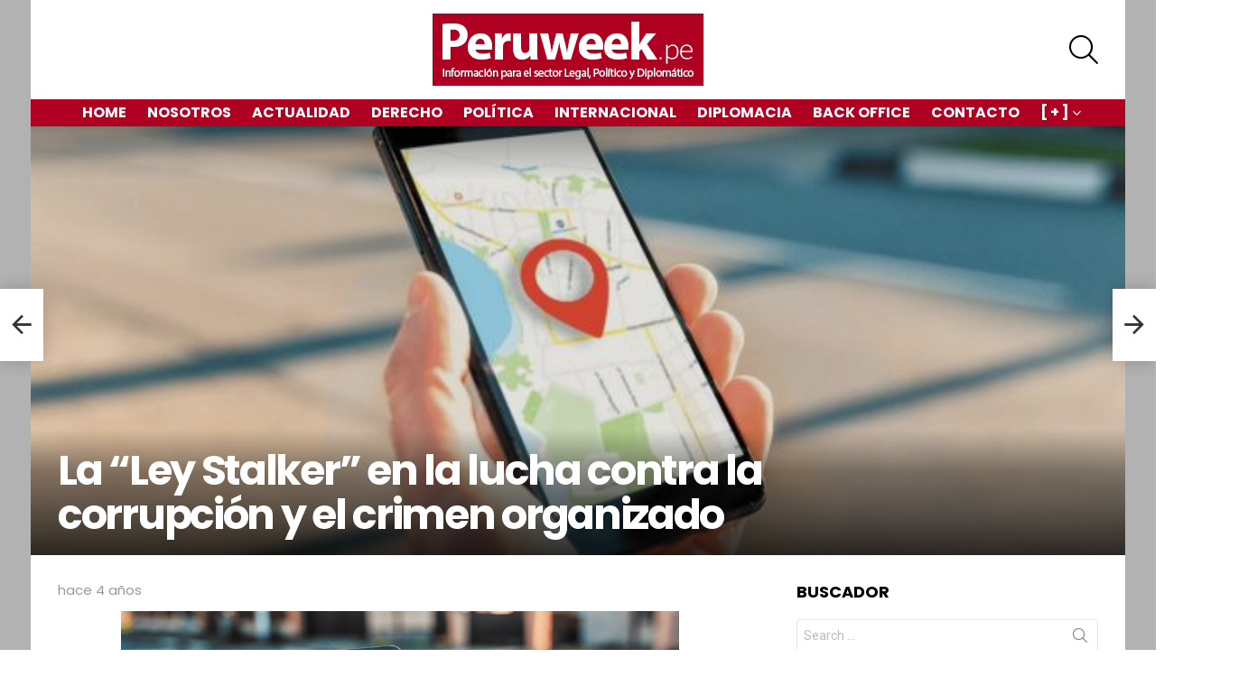

--- FILE ---
content_type: text/html; charset=UTF-8
request_url: https://www.peruweek.pe/la-ley-stalker-en-la-lucha-contra-la-corrupcion-y-el-crimen-organizado/
body_size: 141969
content:
<!DOCTYPE html>
<!--[if IE 8]>
<html class="no-js g1-off-outside lt-ie10 lt-ie9" id="ie8" lang="es"><![endif]-->
<!--[if IE 9]>
<html class="no-js g1-off-outside lt-ie10" id="ie9" lang="es"><![endif]-->
<!--[if !IE]><!-->
<html class="no-js g1-off-outside" lang="es"><!--<![endif]-->
<head>
	<meta charset="UTF-8"/>
	<link rel="profile" href="http://gmpg.org/xfn/11"/>
	<link rel="pingback" href="https://www.peruweek.pe/xmlrpc.php"/>

	<meta name='robots' content='max-image-preview:large' />

<meta name="viewport" content="initial-scale=1.0, minimum-scale=1.0, height=device-height, width=device-width" />

	<!-- This site is optimized with the Yoast SEO plugin v15.7 - https://yoast.com/wordpress/plugins/seo/ -->
	<title>✍️ La “Ley Stalker” en la lucha contra la corrupción y el crimen organizado</title><style id="rocket-critical-css">.widget_wysija_cont .wysija-submit{display:block;margin-top:20px}.widget_wysija_cont .abs-req{display:none}article,aside,body,div,form,h1,h2,h3,header,html,i,img,label,li,nav,p,span,time,ul{margin:0;padding:0;border-width:0;border-style:solid;outline:0;font-size:100%;vertical-align:baseline;background:0 0}article,aside,header,nav{display:block}body{line-height:1}ul{list-style:none}:focus{outline:0}:root{--g1-rtxt-color:#333;--g1-itxt-color:#000;--g1-mtxt-color:#999;--g1-border-color:#e6e6e6;--g1-bg-color:#fff;--g1-bg-color-r:255;--g1-bg-color-g:255;--g1-bg-color-b:255;--g1-bg-tone-color:#f2f2f2;--g1-bg-alt-color:#ededed;--g1-cat-border-color:#e6e6e6;--g1-cat-bg-color:#e6e6e6;--g1-cat-txt-color:#000;--g1-reverse-border-color:#333;--g1-reverse-bg-color:#1a1a1a;--g1-reverse-itxt-color:#fff}body{background-color:#fff;color:#333;background-color:var(--g1-bg-color);color:var(--g1-rtxt-color)}ul{padding-left:2em;list-style-type:circle}a{text-decoration:none;border-width:0;border-style:solid}img{max-width:100%;height:auto}button::-moz-focus-inner,input::-moz-focus-inner{border:0;padding:0}input::-ms-clear{display:none}button,input{box-sizing:border-box;max-width:100%;margin:0;padding:7px;border-width:1px;border-style:solid;border-color:#e6e6e6;border-color:var(--g1-border-color);background-color:transparent;color:inherit;border-radius:4px}[type=search],[type=text]{height:36px}[type=search]{-webkit-appearance:none}[type=search]::-webkit-search-cancel-button{-webkit-appearance:none;height:11px;width:11px;background-image:url("data:image/svg+xml,%3Csvg xmlns='http://www.w3.org/2000/svg' width='11' height='11' viewBox='0 0 11 11'%3E %3Cpath fill='%23808080' d='M5.5,0C2.5,0,0,2.5,0,5.5c0,3,2.5,5.5,5.5,5.5S11,8.5,11,5.5C11,2.5,8.5,0,5.5,0z M8,7.3 C8.2,7.5,8.2,7.8,8,8C7.8,8.2,7.5,8.2,7.3,8L5.5,6.2L3.7,8C3.5,8.2,3.2,8.2,3,8C2.8,7.8,2.8,7.5,3,7.3l1.8-1.8L3,3.7 C2.8,3.5,2.8,3.2,3,3s0.5-0.2,0.7,0l1.8,1.8L7.3,3C7.5,2.8,7.8,2.8,8,3c0.2,0.2,0.2,0.5,0,0.7L6.2,5.5L8,7.3z'/%3E %3C/svg%3E")}[type=submit],button{width:auto;padding:5px 23px;border-width:2px;border-radius:4px;-webkit-appearance:none;-moz-appearance:none;appearance:none}::-webkit-input-placeholder{color:inherit;opacity:.33}::-moz-placeholder{color:inherit;opacity:.33}:-ms-input-placeholder{color:inherit;opacity:.33}.g1-row{clear:both;box-sizing:border-box;position:relative;width:100%;margin:0 auto}.g1-row:after{display:table;clear:both;content:""}.g1-row-layout-page>.g1-row-background{background-color:#fff;background-color:var(--g1-bg-color)}.g1-row-inner{display:-ms-flexbox;display:-webkit-flex;display:flex;-ms-flex-wrap:wrap;-webkit-flex-wrap:wrap;flex-wrap:wrap;-ms-flex-align:stretch;-webkit-align-items:stretch;align-items:stretch;max-width:1182px;margin:0 auto;position:relative;z-index:1;font-size:0}.g1-row-background{overflow:hidden;margin:0 auto;position:absolute;z-index:-2;left:0;right:0;top:0;bottom:0}.g1-column{display:block;box-sizing:border-box;width:100%;padding:0 10px;margin:0 auto;position:relative;vertical-align:top;font-size:1rem}@media only screen and (max-width:800px){.g1-column+.g1-sidebar{margin-top:30px}}@media only screen and (min-width:801px){.g1-row-inner{-ms-flex-wrap:none;-webkit-flex-wrap:nowrap;flex-wrap:nowrap}.g1-column-2of3{width:66.66667%}.g1-column-1of3{width:33.33333%}.g1-sidebar-padded{padding-left:20px}}@media only screen and (min-width:1025px){.g1-column{padding-left:15px;padding-right:15px}.g1-sidebar-padded{padding-left:45px}}.g1-row-padding-m{padding-top:30px;padding-bottom:0}body,button,html,input{font:400 14px/20px serif;font-family:Roboto,sans-serif;-webkit-font-smoothing:antialiased;-moz-osx-font-smoothing:grayscale}label{font:700 13px/16px serif;font-family:Poppins,Roboto,Arial,sans-serif;letter-spacing:normal;text-transform:none}.g1-mega{font:700 27px/1.067 serif;font-family:Poppins,Roboto,sans-serif;letter-spacing:-.05em;color:#000;color:var(--g1-itxt-color);text-transform:none}h1{font:600 24px/1.067 serif;font-family:Poppins,Roboto,sans-serif;letter-spacing:-.05em;text-transform:none;color:#000;color:var(--g1-itxt-color)}h2{font:600 21px/1.125 serif;font-family:Poppins,Roboto,sans-serif;letter-spacing:-.025em;text-transform:none;color:#000;color:var(--g1-itxt-color)}h3{font:600 19px/1.125 serif;font-family:Poppins,Roboto,sans-serif;letter-spacing:-.025em;text-transform:none;color:#000;color:var(--g1-itxt-color)}.g1-delta{font:600 17px/1.2 serif;font-family:Poppins,Roboto,sans-serif;letter-spacing:-.025em;text-transform:none;color:#000;color:var(--g1-itxt-color)}.g1-epsilon{font:500 15px/18px serif;font-family:Poppins,Roboto,sans-serif;letter-spacing:-.025em;text-transform:none;color:#000;color:var(--g1-itxt-color)}@media only screen and (min-width:601px){.g1-delta{font-size:17px}h3{font-size:20px}h2{font-size:23px}h1{font-size:26px}.g1-mega{font-size:30px}}@media only screen and (min-width:1025px){.g1-delta{font-size:18px}h3{font-size:21px}h2{font-size:24px}h1{font-size:34px}.g1-mega{font-size:39px}}.g1-delta-2nd{font-family:Poppins,Roboto,sans-serif;font-weight:700;text-transform:uppercase;letter-spacing:normal}.g1-delta-3rd{font-weight:300;letter-spacing:-.025em;opacity:.5}h1,h2,h3,p,ul{margin-bottom:20px}.g1-typography-xl{font-size:18px;line-height:30px}.g1-meta{font:400 13px/16px serif;font-family:Poppins,Roboto,sans-serif;text-transform:none;letter-spacing:normal;color:#999;color:var(--g1-mtxt-color)}.g1-meta-m{font-size:15px;line-height:18px}[type=submit],button{box-sizing:border-box;display:inline-block;margin-right:.2px;position:relative;z-index:0;text-decoration:none;text-align:center;vertical-align:middle;zoom:1;font:700 14px/22px serif;font-family:Poppins,Roboto,Arial,sans-serif;text-transform:uppercase;letter-spacing:0;border-radius:4px}.search-form{margin-bottom:1.5rem;position:relative}.search-form label{display:block}.search-form .screen-reader-text{position:absolute;clip:rect(1px,1px,1px,1px)}.search-form .search-field{width:100%;padding-right:40px}.search-form .search-submit{width:40px;padding-left:0;padding-right:0;position:absolute;right:0;left:auto;top:0;font-size:0;border-color:transparent;background-color:transparent;color:inherit;box-shadow:none;border-top-left-radius:0;border-bottom-left-radius:0;opacity:.666}.search-form .search-submit:before{font:16px/22px bimber;content:"\e016"}.search-form-wrapper{position:relative}.search-form-wrapper .g1-searches{padding:0 15px;position:absolute;top:100%;left:0;right:0;background-color:#fff;background-color:var(--g1-bg-color);box-shadow:0 15px 45px 15px rgba(0,0,0,.07)}.search-form-wrapper .g1-searches:empty{box-shadow:none}.g1-drop{display:inline-block;margin-bottom:1.5rem}.g1-drop-toggle{display:none;position:relative;z-index:2}.g1-drop-toggle-icon{display:inline-block;width:32px;margin-right:6px;font:32px/50px bimber;text-align:center;vertical-align:middle}.g1-drop-toggle-icon:before{display:block;content:"\e01f"}.g1-drop-toggle-text{display:inline-block;font-size:10px;font-family:Poppins,Roboto,sans-serif;font-weight:700;text-transform:uppercase;letter-spacing:.1em;vertical-align:middle}.g1-drop-toggle-arrow{display:none;position:absolute;z-index:2;left:50%;right:auto;bottom:0;width:0;height:0;margin-left:-6px;border-width:6px;border-style:solid;border-color:transparent transparent #fff;border-color:transparent transparent var(--g1-bg-color);content:""}.g1-drop-icon .g1-drop-toggle-icon{margin-right:0}.g1-drop-icon .g1-drop-toggle-text{overflow:hidden;width:1px;height:1px;position:absolute;clip:rect(1px,1px,1px,1px)}.g1-drop-content{display:block;box-sizing:border-box;border-radius:0}.g1-dropable .g1-drop{margin-left:10px;vertical-align:top}.g1-dropable .g1-drop-toggle{display:inline-block}.g1-dropable .g1-drop-content{display:none;position:absolute;z-index:8;left:0;right:0;background-color:#fff;background-color:var(--g1-bg-color);box-shadow:0 15px 45px 15px rgba(0,0,0,.07)}@media only screen and (min-width:1025px){.g1-dropable .g1-drop{position:relative}.g1-dropable .g1-drop-content{width:320px;left:0;right:auto;top:100%}.g1-dropable .g1-drop-before .g1-drop-content{right:0;left:auto}}.g1-drop-the-search .g1-drop-toggle-icon:before{content:"\e016"}.g1-dropable .g1-drop-the-search .search-form-wrapper{width:auto}.g1-dropable .g1-drop-the-search .search-form{margin:20px 30px}.g1-dropable .g1-drop-the-search .g1-searches{padding:0;position:static;box-shadow:none;background-color:none}.g1-dropable .g1-drop-with-anim>.g1-drop-content,.g1-dropable .g1-drop-with-anim>.g1-drop-toggle>.g1-drop-toggle-arrow{display:block;visibility:hidden;opacity:0;-webkit-transform:translate(0,20px);-moz-transform:translate(0,20px);-ms-transform:translate(0,20px);-o-transform:translate(0,20px);transform:translate(0,20px);-webkit-backface-visibility:hidden;-moz-backface-visibility:hidden}.entry-featured-media{margin-bottom:1.5rem}.entry-featured-media .g1-frame{background-color:#e6e6e6;background-color:var(--g1-border-color)}.entry-featured-media img{width:100%}.entry-date{display:inline-block;margin-right:10px;vertical-align:top}.entry-byline{margin-bottom:4px}.entry-byline:after{clear:both;display:table;content:""}.entry-stats{display:inline-block;clear:both;position:relative;z-index:6;margin-bottom:.25rem;padding:2px 10px 2px 0}.entry-meta-csstodo{display:-ms-flexbox;display:-webkit-flex;display:flex;-ms-flex-wrap:wrap;-webkit-flex-wrap:wrap;flex-wrap:wrap;-ms-flex-align:center;-webkit-align-items:center;align-items:center;margin-bottom:.75rem}.entry-meta-csstodo .entry-byline,.entry-meta-csstodo .entry-stats{margin:4px 30px 4px 0}.entry-title>a{color:inherit}.g1-content-narrow{box-sizing:border-box}.g1-content-narrow>p{max-width:662px;margin-left:auto;margin-right:auto}.g1-content-narrow>[style]{margin-left:auto!important;margin-right:auto!important}.entry-tpl-listxxs{text-align:left}.entry-tpl-listxxs:after{display:table;clear:both;height:0;margin-bottom:20px;content:""}.entry-tpl-listxxs .entry-featured-media{float:left;margin:0 15px 0 0;width:90px}.entry-tpl-listxxs .entry-header{overflow:hidden}.entry-tpl-listxxs .entry-title{margin-bottom:6px}@media only screen and (min-width:1025px){.g1-indent{padding-left:120px}}.g1-collection{clear:both;margin:0 auto}.g1-collection:after{clear:both;display:table;content:""}.g1-collection-viewport{clear:both;margin-left:-10px;margin-right:-10px}.g1-collection-items{clear:both;margin:0;padding:0;list-style:none;font-size:0;counter-reset:g1-collection-item-counter}.g1-collection-item{display:inline-block;box-sizing:border-box;width:100%;margin:0;padding:0 10px;vertical-align:top;font-size:1rem}@media only screen and (min-width:1025px){.g1-collection-viewport{margin-left:-15px;margin-right:-15px}.g1-collection-item{padding:0 15px}}.g1-collection-more-spinner{display:none;width:32px;height:32px;position:absolute;left:50%;right:auto;top:50%;margin-top:-.5em;margin-left:-.5em;text-align:center;font-size:24px;line-height:32px;-webkit-transform:translate(-50%,-50%);-moz-transform:translate(-50%,-50%);-ms-transform:translate(-50%,-50%);-o-transform:translate(-50%,-50%);transform:translate(-50%,-50%);-webkit-animation:g1-anim-spin 2s infinite linear;-moz-animation:g1-anim-spin 2s infinite linear;animation:g1-anim-spin 2s infinite linear}.g1-collection-more-spinner:before{font-family:bimber;font-style:normal;content:"\e01d"}.g1-sidebar .widget{margin-bottom:45px}.aligncenter{display:table;margin-left:auto;margin-right:auto}.g1-frame{display:block}.g1-frame-inner{display:block;overflow:hidden;width:100%;position:relative}.g1-frame-inner img{display:block}.g1-frame-icon{display:none;box-sizing:border-box;width:60px;height:60px;margin-top:-30px;margin-left:-30px;position:absolute;z-index:1;left:50%;right:auto;top:50%;font-size:18px;line-height:60px;font-weight:500;text-align:center;letter-spacing:-.05em;border-radius:50%;color:#fff;text-shadow:1px 1px 0 rgba(0,0,0,.2)}.g1-frame-icon:before{display:block;position:absolute;z-index:-1;left:0;right:0;top:0;bottom:0;font-size:60px;font-family:bimber;font-style:normal;text-shadow:0 0 40px rgba(0,0,0,.666);opacity:.8}.entry-tpl-listxxs .g1-frame-icon{width:32px;height:32px;margin-top:-16px;margin-left:-16px;font-size:12px;line-height:32px}.entry-tpl-listxxs .g1-frame-icon:before{font-size:32px;text-shadow:0 0 10px rgba(0,0,0,.333)}.g1-hamburger{display:block;float:left;padding:4px 0;margin-right:20px;z-index:1;color:inherit}.g1-hamburger-icon{display:block;font:32px/1 bimber;text-align:center}.g1-hamburger-icon:before{display:inline;content:"\e018"}.g1-hamburger-label{display:block;font-size:13px;line-height:15px}.g1-hamburger-label-hidden{overflow:hidden;width:1px;height:1px;position:absolute;clip:rect(1px,1px,1px,1px)}.menu-item{position:relative}.menu-item>a{display:block;position:relative;line-height:1.25;color:inherit}.menu-item>a:before{display:none}.menu-item-has-children>a{padding-right:20px;position:relative}.menu-item-has-children>a:after{display:inline-block;margin-top:-.5em;vertical-align:middle;position:absolute;right:0;left:auto;top:50%;font:16px/1 bimber;text-transform:none;letter-spacing:normal;content:"\e000"}.sub-menu{margin:0;padding:15px 0;list-style:none}.sub-menu>.menu-item>a{display:block;padding:4px 20px;padding-right:26px;border-width:0;font-size:13px;font-family:Poppins,Roboto,sans-serif;font-weight:500;text-transform:uppercase;letter-spacing:normal;box-shadow:none}.g1-canvas .sub-menu{display:none}.g1-dropable .menu-item-g1-standard .sub-menu{display:none;box-sizing:border-box;position:absolute;z-index:10;left:0;right:auto;width:240px;padding:20px 0;box-shadow:0 15px 45px 15px rgba(0,0,0,.07)}.g1-dropable .menu-item-g1-standard .sub-menu{display:block;visibility:hidden;opacity:0;-webkit-transform:translate(0,30px);-moz-transform:translate(0,30px);-ms-transform:translate(0,30px);-o-transform:translate(0,30px);transform:translate(0,30px);-webkit-backface-visibility:hidden;-moz-backface-visibility:hidden}html{height:100%}.g1-body-inner{position:relative;z-index:1}.g1-canvas-overlay{display:block;visibility:hidden;width:100%;position:absolute;z-index:998;top:0;bottom:0;-webkit-backface-visibility:hidden;backface-visibility:hidden;background-color:#000;opacity:0}.g1-canvas{width:0;position:fixed;z-index:3;top:0;bottom:0;left:0;right:auto;overscroll-behavior:contain;background-color:#fff}.g1-canvas-inner{width:320px;position:absolute;z-index:1;left:auto;right:0;top:0;bottom:0}.g1-canvas-content{padding:48px 30px 30px;position:absolute;z-index:3;left:0;right:0;top:0;bottom:0;overflow-y:auto;-ms-overflow-style:none;-ms-overflow-style:-ms-autohiding-scrollbar}.g1-canvas-background{overflow:hidden;margin:0 auto;position:absolute;z-index:1;left:0;right:0;top:0;bottom:0}.g1-canvas-toggle{box-sizing:border-box;display:block;width:44px;height:28px;margin-left:-22px;position:absolute;z-index:4;left:50%;right:auto;top:10px;font-size:0;line-height:0;text-align:center;border-radius:4px;color:#000;-webkit-backface-visibility:hidden;-moz-backface-visibility:hidden;backface-visibility:hidden}.g1-canvas-toggle:before{display:inline-block;position:absolute;left:0;right:auto;top:50%;width:100%;margin-top:-.5em;font:24px/26px bimber;content:"\e01b"}.g1-primary-nav{margin-bottom:1.5rem}.g1-primary-nav-menu{margin:0;padding:0;list-style:none}.g1-primary-nav-menu>.menu-item{display:block;font-size:1rem;text-align:left}.g1-primary-nav-menu>.menu-item>a{display:block;padding:4px 0;font-size:16px;line-height:1;font-family:Poppins,Roboto,sans-serif;font-weight:700;text-transform:uppercase;letter-spacing:normal}.g1-quick-nav{clear:both}#page .g1-quick-nav-menu{display:-ms-flexbox;display:-webkit-flex;display:flex;-ms-flex-wrap:wrap;-webkit-flex-wrap:wrap;flex-wrap:wrap;margin:0;padding:0;list-style:none;text-align:center}@media only screen and (min-width:1025px){#page .g1-quick-nav{display:block;clear:none;float:right;padding-top:0;padding-bottom:0}#page .g1-quick-nav .g1-quick-nav-menu{display:block}}.g1-hb-row .g1-quick-nav-top{margin-top:0!important;margin-bottom:0!important}@media only screen and (min-width:1025px){#page{display:-ms-flexbox;display:-webkit-flex;display:flex;-webkit-flex-direction:column;-ms-flex-direction:column;flex-direction:column;-ms-flex-wrap:none;-webkit-flex-wrap:nowrap;flex-wrap:nowrap;min-height:100vh}}.g1-sticky-top-wrapper{clear:both;position:static;position:-webkit-sticky;position:sticky;left:0;right:0;top:0}.site-description,.site-title{margin-bottom:0;color:inherit}.site-title>a{color:inherit}.g1-logo-wrapper{display:block;position:relative}.g1-logo-wrapper .g1-logo{display:block}picture.g1-logo{line-height:0}.g1-id{margin:15px auto;z-index:1}.g1-hb-row{position:relative;z-index:50;box-sizing:border-box;width:100%}.g1-hb-row>.g1-row-inner{position:static}.g1-hb-row>.g1-row-inner>.g1-column{position:static}.g1-hb-row>.g1-row-inner:after{display:table;clear:both;content:""}.g1-hb-row .g1-hamburger{margin-right:10px}.g1-hb-row .g1-drop{margin-bottom:0}.g1-hb-row .g1-quick-nav{float:none}.g1-hb-row .g1-primary-nav{margin-bottom:0}.g1-hb-row .g1-primary-nav-menu>.menu-item{display:inline-block;vertical-align:top}.g1-hb-row .g1-primary-nav-menu>.menu-item>a{padding:7px 10px;line-height:16px}.g1-hb-row .g1-primary-nav-menu>.menu-item-has-children>a{padding-right:16px}.g1-hb-row-3{z-index:55}.g1-hb-row-2{z-index:60}.g1-hb-row-1{z-index:65}.g1-hb-row .g1-column{width:100%;display:-ms-flexbox;display:-webkit-flex;display:flex;-ms-flex-wrap:none;-webkit-flex-wrap:nowrap;flex-wrap:nowrap;-ms-flex-pack:justify;-webkit-justify-content:space-between;justify-content:space-between;-ms-flex-align:center;-webkit-align-items:center;align-items:center}.g1-bin{display:-ms-flexbox;display:-webkit-flex;display:flex;-ms-flex-align:center;-webkit-align-items:center;align-items:center}.g1-bin-align-left{-ms-flex-pack:start;-webkit-justify-content:flex-start;justify-content:flex-start}.g1-bin-align-center{-ms-flex-pack:center;-webkit-justify-content:center;justify-content:center}.g1-bin-align-right{-ms-flex-pack:end;-webkit-justify-content:flex-end;justify-content:flex-end}.g1-bin-align-center .g1-logo{margin-left:auto;margin-right:auto}.g1-bin-align-center .site-description{text-align:center}.g1-bin-grow-on{-webkit-flex:1 1 0;-ms-flex:1 1 0;flex:1 1 0}.g1-bin-grow-off{-webkit-flex:0 0 auto;-ms-flex:0 0 auto;flex:0 0 auto}.g1-bin-1 .g1-quick-nav{margin-right:20px;margin-left:0}.g1-bin-1 .g1-hamburger{margin-right:10px;margin-left:0}.g1-bin-2 .g1-id,.g1-bin-2 .g1-primary-nav{margin-right:10px;margin-left:10px}.g1-bin-3 .g1-hb-search-form{margin-right:0;margin-left:20px}.g1-bin-3 .g1-drop{margin-right:0;margin-left:10px}.g1-hb-row-normal{display:none}@media only screen and (min-width:1025px){.g1-hb-row-mobile{display:none}.g1-hb-row-normal{display:block}}.g1-hb-row-mobile .g1-id{text-align:center}.g1-hb-row .g1-hb-search-form{margin-top:6px;margin-bottom:6px}.g1-hb-row .g1-dropable .g1-bin-3 .g1-drop-content{left:auto;right:0}.g1-hb-row .search-form-wrapper{max-width:100%;width:300px}.g1-hb-row .search-form{margin-bottom:0}#primary,#secondary{font-size:1rem;text-align:left}.g1-back-to-top{display:block;visibility:hidden;width:28px;height:28px;border-width:1px;overflow:hidden;position:fixed;right:10px;left:auto;bottom:10px;z-index:999;text-indent:100%;white-space:nowrap;border-style:solid;border-color:transparent;background-color:#000;color:#fff;opacity:.5;border-radius:4px}.g1-back-to-top:before{display:block;position:absolute;top:50%;left:0;right:auto;width:100%;margin-top:-.5em;text-indent:0;text-align:center;font:16px/1 bimber;content:"\e00f"}@media only screen and (min-width:801px){.g1-back-to-top{width:34px;height:34px}}.g1-socials-items-tpl-grid{font-size:0}@-webkit-keyframes g1-anim-spin{0%{-webkit-transform:rotate(0)}100%{-webkit-transform:rotate(359deg)}}@keyframes g1-anim-spin{0%{transform:rotate(0)}100%{transform:rotate(359deg)}}body .g1-socials-item-tooltip{visibility:visible;overflow:hidden;width:1px;height:1px;position:absolute;clip:rect(1px,1px,1px,1px);-webkit-transform:none;-moz-transform:none;-ms-transform:none;-o-transform:none;transform:none}.g1-socials-item-link{color:inherit}.g1-menu-v{text-align:left}.g1-menu-v>.menu-item{display:block}.g1-menu-v>.menu-item>a{display:block;padding:4px 0;position:relative}.g1-menu-v>.menu-item>a:after{position:absolute;right:0;left:auto}.g1-menu-v .sub-menu>.menu-item>a{padding-left:10px}.screen-reader-text{clip:rect(1px,1px,1px,1px);position:absolute;width:1px;height:1px;overflow:hidden}.g1-teaser{box-sizing:border-box;overflow:hidden;display:none;width:48px;min-height:80px;position:fixed;z-index:99;left:0;right:auto;top:50%;margin-top:-40px;box-shadow:0 0 20px rgba(0,0,0,.2);background-color:#fff;background-color:var(--g1-bg-color);color:#333;color:var(--g1-rtxt-color)}.g1-teaser .entry-tpl-listxxs{box-sizing:border-box;display:-ms-flexbox;display:-webkit-flex;display:flex;-ms-flex-align:center;-webkit-align-items:center;align-items:center;width:400px;min-height:80px;padding-right:15px;position:absolute;left:auto;right:0;top:0}.g1-teaser .entry-tpl-listxxs .entry-featured-media{-webkit-flex:1 0 auto;-ms-flex:1 0 auto;flex:1 0 auto;width:80px}.g1-teaser .entry-header{float:right;width:calc(100% - 80px)}.g1-teaser-arrow{display:block;width:48px;position:absolute;z-index:2;left:0;right:auto;top:0;bottom:0;text-align:center;background-color:inherit}.g1-teaser-arrow:before{display:block;position:absolute;top:50%;left:0;right:0;margin-top:-.5em;font-size:32px;line-height:1;font-family:bimber;content:""}@media only screen and (min-width:1278px){.g1-teaser{display:block}}.wp-block-media-text .wp-block-media-text__media{grid-area:media-text-media;margin:0}.wp-block-media-text .wp-block-media-text__content{word-break:break-word;grid-area:media-text-content;padding:0 8% 0 8%}:root{--g1-layout-bg-color:#b2b2b2}body.g1-layout-boxed .g1-body-inner{background-color:#b2b2b2;background-color:var(--g1-layout-bg-color)}.g1-layout-boxed .g1-row-layout-page{max-width:1212px}a{color:#af0021}input[type="submit"],button{border-color:#af0021;background-color:#af0021;color:#ffffff}@media only screen and (min-width:801px){.g1-hb-row-normal .g1-id{margin-top:15px;margin-bottom:15px}.g1-hb-row-normal .g1-quick-nav{margin-top:2px;margin-bottom:2px}}.g1-hb-row-mobile .g1-id{margin-top:10px;margin-bottom:10px}.g1-hb-row-normal .g1-primary-nav{margin-top:0px;margin-bottom:0px}:root{--g1-hba-itxt-color:#666666;--g1-hba-atxt-color:#af0021;--g1-hba-bg-color:#ffffff;--g1-hba-gradient-color:#ffffff;--g1-hba-border-color:#ff0000;--g1-hba-2-itxt-color:#ffffff;--g1-hba-2-bg-color:#000000;--g1-hba-2-border-color:#000000}.g1-hb-row-a .g1-row-background{background-color:#ffffff;background-color:var(--g1-hba-bg-color);background-image:linear-gradient(to right,#ffffff,#ffffff);background-image:linear-gradient(to right,var(--g1-hba-bg-color),var(--g1-hba-gradient-color))}:root{--g1-hbb-itxt-color:#000000;--g1-hbb-atxt-color:#af0021;--g1-hbb-bg-color:#ffffff;--g1-hbb-gradient-color:#ffffff;--g1-hbb-border-color:#ff0000;--g1-hbb-2-itxt-color:#ffffff;--g1-hbb-2-bg-color:#000000;--g1-hbb-2-border-color:#000000}.g1-hb-row-b .site-description,.g1-hb-row-b .g1-hb-search-form .search-field,.g1-hb-row-b .g1-hb-search-form .search-submit,.g1-hb-row-b .g1-hamburger,.g1-hb-row-b .g1-drop-toggle{color:#000000;color:var(--g1-hbb-itxt-color)}.g1-hb-row-b .g1-row-background{background-color:#ffffff;background-color:var(--g1-hbb-bg-color);background-image:linear-gradient(to right,#ffffff,#ffffff);background-image:linear-gradient(to right,var(--g1-hbb-bg-color),var(--g1-hbb-gradient-color))}.g1-hb-row-b .site-title{color:#af0021;color:var(--g1-hbb-atxt-color)}:root{--g1-hbc-itxt-color:#ffffff;--g1-hbc-atxt-color:#000000;--g1-hbc-bg-color:#af0021;--g1-hbc-gradient-color:#af0021;--g1-hbc-border-color:#ff0000;--g1-hbc-2-itxt-color:#ffffff;--g1-hbc-2-bg-color:#000000;--g1-hbc-2-border-color:#000000}.g1-hb-row-c .menu-item>a{color:#ffffff;color:var(--g1-hbc-itxt-color)}.g1-hb-row-c .g1-row-background{background-color:#af0021;background-color:var(--g1-hbc-bg-color);background-image:linear-gradient(to right,#af0021,#af0021);background-image:linear-gradient(to right,var(--g1-hbc-bg-color),var(--g1-hbc-gradient-color))}:root{--g1-canvas-itxt-color:#666666;--g1-canvas-atxt-color:#af0021;--g1-canvas-bg-color:#ffffff;--g1-canvas-2-itxt-color:#ffffff;--g1-canvas-2-bg-color:#ff6636;--g1-canvas-bg-image:url();--g1-canvas-bg-size:auto;--g1-canvas-bg-repeat:no-repeat;--g1-canvas-bg-position:top left;--g1-canvas-bg-opacity:1}.g1-canvas-content,.g1-canvas-toggle,.g1-canvas-content .menu-item>a,.g1-canvas-content .g1-socials-item-link{color:#666666;color:var(--g1-canvas-itxt-color)}.g1-canvas-global{background-color:#ffffff;background-color:var(--g1-canvas-bg-color)}.g1-canvas-background{background-image:url();background-image:var(--g1-canvas-bg-image);background-size:auto;background-size:var(--g1-canvas-bg-size);background-repeat:no-repeat;background-repeat:var(--g1-canvas-bg-repeat);background-position:top left;background-position:var(--g1-canvas-bg-position);opacity:1;opacity:var(--g1-canvas-bg-opacity)}:root{--g1-submenu-rtxt-color:#666666;--g1-submenu-atxt-color:#ff0036;--g1-submenu-bg-color:#ffffff}.g1-hb-row .sub-menu{border-color:#ffffff;border-color:var(--g1-submenu-bg-color);background-color:#ffffff;background-color:var(--g1-submenu-bg-color)}.g1-hb-row .sub-menu .menu-item>a{color:#666666;color:var(--g1-submenu-rtxt-color)}:root{--g1-footer-itxt-color:#000000;--g1-footer-rtxt-color:#666666;--g1-footer-mtxt-color:#999999;--g1-footer-atxt-color:#ff0036;--g1-footer-bg-color:#f2f2f2}@font-face{font-family:g1-socials;src:url(https://www.peruweek.pe/wp-content/plugins/g1-socials/css/iconfont/fonts/g1-socials.eot);src:url(https://www.peruweek.pe/wp-content/plugins/g1-socials/css/iconfont/fonts/g1-socials.eot?#iefix) format("embedded-opentype"),url(https://www.peruweek.pe/wp-content/plugins/g1-socials/css/iconfont/fonts/g1-socials.woff) format("woff"),url(https://www.peruweek.pe/wp-content/plugins/g1-socials/css/iconfont/fonts/g1-socials.ttf) format("truetype"),url(https://www.peruweek.pe/wp-content/plugins/g1-socials/css/iconfont/fonts/g1-socials.svg#g1-socials) format("svg");font-weight:400;font-style:normal;font-display:swap}.g1-socials-item-link{display:block;position:relative;margin:side-values(0);padding:side-values(0);border:0!important;text-decoration:none}.g1-socials-item-icon{display:inline-block;width:32px;height:32px;font:16px/32px g1-socials;text-align:center;-webkit-font-smoothing:antialiased;-moz-osx-font-smoothing:grayscale;transform:translate(0,0);color:#fff}.g1-socials-item-icon-48{width:48px;height:48px;font-size:28px;line-height:48px}.g1-socials-item-icon-facebook:before{content:"\e007"}.g1-socials-item-icon-twitter:before{content:"\e021"}.g1-socials-item-icon-facebook{background-color:#3b5998}.g1-socials-item-icon-twitter{background-color:#39a9e0}.g1-socials-item-icon-text{background-color:transparent;color:inherit}.g1-socials-item-tooltip{display:block;visibility:hidden;position:absolute;bottom:100%;left:50%;width:260px;margin-bottom:10px;font:12px/1.2 sans-serif;text-align:center;-webkit-transform:translate(0,-20px);-moz-transform:translate(0,-20px);-ms-transform:translate(0,-20px);-o-transform:translate(0,-20px);transform:translate(0,-20px)}.g1-socials-item-tooltip-inner{display:inline-block;position:relative;left:-50%;padding:6px 8px;white-space:nowrap;border-color:#000;border-color:rgba(0,0,0,.666);background-color:#000;background-color:rgba(0,0,0,.666);color:#fff}.g1-socials-item-tooltip-inner:after{display:block;position:absolute;top:100%;left:50%;width:0;height:0;margin-left:-6px;border-width:6px;content:"";border-style:solid;border-color:transparent;border-top-color:inherit}.g1-socials-items{max-width:100%;margin:side-values(0 0 1.5rem);padding:side-values(0);list-style:none}.g1-socials-items-tpl-grid{font-size:0}.g1-socials-items-tpl-grid .g1-socials-item{display:inline-block;font-size:1rem}</style><link rel="preload" href="https://www.peruweek.pe/wp-content/cache/min/1/ca16fa6947f1df2d87e83d08c800b0da.css" data-rocket-async="style" as="style" onload="this.onload=null;this.rel='stylesheet'" media="all" data-minify="1" />
	<meta name="description" content="Por: Meliza Mogollón Atoche, abogada y socia de Badajoz Juarez Cordova Paico &amp; Mogollon SCRL.   La geolocalización es un dato personal y el tratamiento de los datos personales solo puede realizarse con el consentimiento expreso, informado e indubitable del titular, según lo establecido constitucionalmente y en la Ley de Protección de Datos Personales, la única excepción a esto había sido la flagrancia delictiva, pero todo esto cambió. Veamos los alcances de la nueva Ley Nº 31284." />
	<meta name="robots" content="index, follow, max-snippet:-1, max-image-preview:large, max-video-preview:-1" />
	<link rel="canonical" href="https://www.peruweek.pe/la-ley-stalker-en-la-lucha-contra-la-corrupcion-y-el-crimen-organizado/" />
	<meta property="og:locale" content="es_ES" />
	<meta property="og:type" content="article" />
	<meta property="og:title" content="✍️ La “Ley Stalker” en la lucha contra la corrupción y el crimen organizado" />
	<meta property="og:description" content="Por: Meliza Mogollón Atoche, abogada y socia de Badajoz Juarez Cordova Paico &amp; Mogollon SCRL.   La geolocalización es un dato personal y el tratamiento de los datos personales solo puede realizarse con el consentimiento expreso, informado e indubitable del titular, según lo establecido constitucionalmente y en la Ley de Protección de Datos Personales, la única excepción a esto había sido la flagrancia delictiva, pero todo esto cambió. Veamos los alcances de la nueva Ley Nº 31284." />
	<meta property="og:url" content="https://www.peruweek.pe/la-ley-stalker-en-la-lucha-contra-la-corrupcion-y-el-crimen-organizado/" />
	<meta property="og:site_name" content="Peruweek.pe" />
	<meta property="article:publisher" content="https://www.facebook.com/Peruweek/" />
	<meta property="article:author" content="https://www.facebook.com/miguelampudiab" />
	<meta property="article:published_time" content="2021-08-25T04:49:19+00:00" />
	<meta property="article:modified_time" content="2021-08-25T07:05:03+00:00" />
	<meta property="og:image" content="https://www.peruweek.pe/wp-content/uploads/2021/08/geolocalizacion-e1629875020883.jpg" />
	<meta property="og:image:width" content="640" />
	<meta property="og:image:height" content="360" />
	<meta name="twitter:card" content="summary_large_image" />
	<meta name="twitter:creator" content="@peruweek" />
	<meta name="twitter:site" content="@peruweek" />
	<meta name="twitter:label1" content="Escrito por">
	<meta name="twitter:data1" content="Miguel Ampudia Belling">
	<meta name="twitter:label2" content="Tiempo de lectura">
	<meta name="twitter:data2" content="7 minutos">
	<script type="application/ld+json" class="yoast-schema-graph">{"@context":"https://schema.org","@graph":[{"@type":"Organization","@id":"https://www.peruweek.pe/#organization","name":"Peruweek.pe","url":"https://www.peruweek.pe/","sameAs":["https://www.facebook.com/Peruweek/","http://www.linkedin.com/in/peruweek","https://twitter.com/peruweek"],"logo":{"@type":"ImageObject","@id":"https://www.peruweek.pe/#logo","inLanguage":"es","url":"https://www.peruweek.pe/wp-content/uploads/2018/08/Peruweek.png","width":300,"height":80,"caption":"Peruweek.pe"},"image":{"@id":"https://www.peruweek.pe/#logo"}},{"@type":"WebSite","@id":"https://www.peruweek.pe/#website","url":"https://www.peruweek.pe/","name":"Peruweek.pe","description":"","publisher":{"@id":"https://www.peruweek.pe/#organization"},"potentialAction":[{"@type":"SearchAction","target":"https://www.peruweek.pe/?s={search_term_string}","query-input":"required name=search_term_string"}],"inLanguage":"es"},{"@type":"ImageObject","@id":"https://www.peruweek.pe/la-ley-stalker-en-la-lucha-contra-la-corrupcion-y-el-crimen-organizado/#primaryimage","inLanguage":"es","url":"https://www.peruweek.pe/wp-content/uploads/2021/08/geolocalizacion-e1629875020883.jpg","width":640,"height":360,"caption":"geolocalizaci\u00f3n"},{"@type":"WebPage","@id":"https://www.peruweek.pe/la-ley-stalker-en-la-lucha-contra-la-corrupcion-y-el-crimen-organizado/#webpage","url":"https://www.peruweek.pe/la-ley-stalker-en-la-lucha-contra-la-corrupcion-y-el-crimen-organizado/","name":"\u270d\ufe0f La \u201cLey Stalker\u201d en la lucha contra la corrupci\u00f3n y el crimen organizado","isPartOf":{"@id":"https://www.peruweek.pe/#website"},"primaryImageOfPage":{"@id":"https://www.peruweek.pe/la-ley-stalker-en-la-lucha-contra-la-corrupcion-y-el-crimen-organizado/#primaryimage"},"datePublished":"2021-08-25T04:49:19+00:00","dateModified":"2021-08-25T07:05:03+00:00","description":"Por: Meliza Mogoll\u00f3n Atoche, abogada y socia de Badajoz Juarez Cordova Paico & Mogollon SCRL.\u00a0 La geolocalizaci\u00f3n es un dato personal y el tratamiento de los datos personales solo puede realizarse con el consentimiento expreso, informado e indubitable del titular, seg\u00fan lo establecido constitucionalmente y en la Ley de Protecci\u00f3n de Datos Personales, la \u00fanica excepci\u00f3n a esto hab\u00eda sido la flagrancia delictiva, pero todo esto cambi\u00f3. Veamos los alcances de la nueva Ley N\u00ba 31284.","inLanguage":"es","potentialAction":[{"@type":"ReadAction","target":["https://www.peruweek.pe/la-ley-stalker-en-la-lucha-contra-la-corrupcion-y-el-crimen-organizado/"]}]},{"@type":"Article","@id":"https://www.peruweek.pe/la-ley-stalker-en-la-lucha-contra-la-corrupcion-y-el-crimen-organizado/#article","isPartOf":{"@id":"https://www.peruweek.pe/la-ley-stalker-en-la-lucha-contra-la-corrupcion-y-el-crimen-organizado/#webpage"},"author":{"@id":"https://www.peruweek.pe/#/schema/person/e5fe657160c5b99b05ef731c612415d3"},"headline":"La \u201cLey Stalker\u201d en la lucha contra la corrupci\u00f3n y el crimen organizado","datePublished":"2021-08-25T04:49:19+00:00","dateModified":"2021-08-25T07:05:03+00:00","mainEntityOfPage":{"@id":"https://www.peruweek.pe/la-ley-stalker-en-la-lucha-contra-la-corrupcion-y-el-crimen-organizado/#webpage"},"commentCount":0,"publisher":{"@id":"https://www.peruweek.pe/#organization"},"image":{"@id":"https://www.peruweek.pe/la-ley-stalker-en-la-lucha-contra-la-corrupcion-y-el-crimen-organizado/#primaryimage"},"keywords":"geolocalizaci\u00f3n,Ley N\u00ba 31284,Ministerio P\u00fablico,Polic\u00eda Nacional del Per\u00fa","articleSection":"Penal","inLanguage":"es","potentialAction":[{"@type":"CommentAction","name":"Comment","target":["https://www.peruweek.pe/la-ley-stalker-en-la-lucha-contra-la-corrupcion-y-el-crimen-organizado/#respond"]}]},{"@type":"Person","@id":"https://www.peruweek.pe/#/schema/person/e5fe657160c5b99b05ef731c612415d3","name":"Miguel Ampudia Belling","image":{"@type":"ImageObject","@id":"https://www.peruweek.pe/#personlogo","inLanguage":"es","url":"https://secure.gravatar.com/avatar/f1fb57cd3ae4efbcf82d3ac9932fb1c4?s=96&d=mm&r=g","caption":"Miguel Ampudia Belling"},"description":"Abogado por la UNMSM. Maestrando en Gerencia P\u00fablica por la Escuela de Posgrado - Universidad Continental. Miembro fundador del Grupo de Estudios de Derecho Mineroenerg\u00e9tico \u2013 GEDEM. Director de Peruweek.pe. (Contacto: +51 980326610 | peruweek@peruweek.pe)","sameAs":["https://www.facebook.com/miguelampudiab"]}]}</script>
	<!-- / Yoast SEO plugin. -->


<link rel="amphtml" href="https://www.peruweek.pe/la-ley-stalker-en-la-lucha-contra-la-corrupcion-y-el-crimen-organizado/amp/" /><meta name="generator" content="AMP for WP 1.1.6.1"/><link rel='dns-prefetch' href='//fonts.googleapis.com' />
<link rel='preconnect' href='https://fonts.gstatic.com' />
<link rel="alternate" type="application/rss+xml" title="Peruweek.pe &raquo; Feed" href="https://www.peruweek.pe/feed/" />
<link rel="alternate" type="application/rss+xml" title="Peruweek.pe &raquo; Feed de los comentarios" href="https://www.peruweek.pe/comments/feed/" />
<link rel="alternate" type="application/rss+xml" title="Peruweek.pe &raquo; Comentario La “Ley Stalker” en la lucha contra la corrupción y el crimen organizado del feed" href="https://www.peruweek.pe/la-ley-stalker-en-la-lucha-contra-la-corrupcion-y-el-crimen-organizado/feed/" />
<style type="text/css">
img.wp-smiley,
img.emoji {
	display: inline !important;
	border: none !important;
	box-shadow: none !important;
	height: 1em !important;
	width: 1em !important;
	margin: 0 .07em !important;
	vertical-align: -0.1em !important;
	background: none !important;
	padding: 0 !important;
}
</style>
	




<link rel='preload'   href='//fonts.googleapis.com/css?family=Roboto%3A400%2C300%2C500%2C600%2C700%2C900%7CPoppins%3A400%2C300%2C500%2C600%2C700&#038;subset=latin%2Clatin-ext&#038;display=swap&#038;ver=9.0.1' data-rocket-async="style" as="style" onload="this.onload=null;this.rel='stylesheet'" type='text/css' media='all' />



<style id='rocket-lazyload-inline-css' type='text/css'>
.rll-youtube-player{position:relative;padding-bottom:56.23%;height:0;overflow:hidden;max-width:100%;}.rll-youtube-player iframe{position:absolute;top:0;left:0;width:100%;height:100%;z-index:100;background:0 0}.rll-youtube-player img{bottom:0;display:block;left:0;margin:auto;max-width:100%;width:100%;position:absolute;right:0;top:0;border:none;height:auto;cursor:pointer;-webkit-transition:.4s all;-moz-transition:.4s all;transition:.4s all}.rll-youtube-player img:hover{-webkit-filter:brightness(75%)}.rll-youtube-player .play{height:72px;width:72px;left:50%;top:50%;margin-left:-36px;margin-top:-36px;position:absolute;background:url(https://www.peruweek.pe/wp-content/plugins/wp-rocket/assets/img/youtube.png) no-repeat;cursor:pointer}.wp-has-aspect-ratio .rll-youtube-player{position:absolute;padding-bottom:0;width:100%;height:100%;top:0;bottom:0;left:0;right:0}
</style>
<script type='text/javascript' src='https://www.peruweek.pe/wp-includes/js/jquery/jquery.min.js?ver=3.6.0' id='jquery-core-js'></script>
<script type='text/javascript' src='https://www.peruweek.pe/wp-includes/js/jquery/jquery-migrate.min.js?ver=3.3.2' id='jquery-migrate-js'></script>
<script type='text/javascript' src='https://www.peruweek.pe/wp-content/plugins/auto-load-next-post/assets/js/libs/scrollspy.min.js?ver=1.5.14' id='auto-load-next-post-scrollspy-js'></script>
<script type='text/javascript' src='https://www.peruweek.pe/wp-content/plugins/auto-load-next-post/assets/js/libs/jquery.history.js?ver=1.5.14' id='auto-load-next-post-history-js'></script>
<script type='text/javascript' id='auto-load-next-post-script-js-extra'>
/* <![CDATA[ */
var auto_load_next_post_params = {"alnp_version":"1.5.14","alnp_content_container":"#content","alnp_title_selector":"#content > article > header .entry-title","alnp_navigation_container":".g1-nav-single","alnp_comments_container":"#comments","alnp_remove_comments":"no","alnp_google_analytics":"no","alnp_event_on_load":"","alnp_event_on_entering":"","alnp_is_customizer":"","alnp_load_in_footer":""};
/* ]]> */
</script>
<script type='text/javascript' src='https://www.peruweek.pe/wp-content/plugins/auto-load-next-post/assets/js/frontend/auto-load-next-post.min.js?ver=1.5.14' id='auto-load-next-post-script-js'></script>
<script type='text/javascript' src='https://www.peruweek.pe/wp-content/themes/bimber/bimber/js/modernizr/modernizr-custom.min.js?ver=3.3.0' id='modernizr-js'></script>
<link rel="https://api.w.org/" href="https://www.peruweek.pe/wp-json/" /><link rel="alternate" type="application/json" href="https://www.peruweek.pe/wp-json/wp/v2/posts/76742" /><link rel="EditURI" type="application/rsd+xml" title="RSD" href="https://www.peruweek.pe/xmlrpc.php?rsd" />
<link rel="wlwmanifest" type="application/wlwmanifest+xml" href="https://www.peruweek.pe/wp-includes/wlwmanifest.xml" /> 
<link rel='shortlink' href='https://www.peruweek.pe/?p=76742' />
<link rel="alternate" type="application/json+oembed" href="https://www.peruweek.pe/wp-json/oembed/1.0/embed?url=https%3A%2F%2Fwww.peruweek.pe%2Fla-ley-stalker-en-la-lucha-contra-la-corrupcion-y-el-crimen-organizado%2F" />
<link rel="alternate" type="text/xml+oembed" href="https://www.peruweek.pe/wp-json/oembed/1.0/embed?url=https%3A%2F%2Fwww.peruweek.pe%2Fla-ley-stalker-en-la-lucha-contra-la-corrupcion-y-el-crimen-organizado%2F&#038;format=xml" />
<link rel="preload" href="https://www.peruweek.pe/wp-content/plugins/g1-socials/css/iconfont/fonts/g1-socials.woff" as="font" type="font/woff" crossorigin="anonymous">
		<!-- GA Google Analytics @ https://m0n.co/ga -->
		<script>
			(function(i,s,o,g,r,a,m){i['GoogleAnalyticsObject']=r;i[r]=i[r]||function(){
			(i[r].q=i[r].q||[]).push(arguments)},i[r].l=1*new Date();a=s.createElement(o),
			m=s.getElementsByTagName(o)[0];a.async=1;a.src=g;m.parentNode.insertBefore(a,m)
			})(window,document,'script','https://www.google-analytics.com/analytics.js','ga');
			ga('create', 'UA-47696369-3', 'auto');
			ga('send', 'pageview');
		</script>

		<style>
	@font-face {
		font-family: "bimber";
							src:url("https://www.peruweek.pe/wp-content/themes/bimber/bimber/css/9.0.1/bimber/fonts/bimber.eot");
			src:url("https://www.peruweek.pe/wp-content/themes/bimber/bimber/css/9.0.1/bimber/fonts/bimber.eot?#iefix") format("embedded-opentype"),
			url("https://www.peruweek.pe/wp-content/themes/bimber/bimber/css/9.0.1/bimber/fonts/bimber.woff") format("woff"),
			url("https://www.peruweek.pe/wp-content/themes/bimber/bimber/css/9.0.1/bimber/fonts/bimber.ttf") format("truetype"),
			url("https://www.peruweek.pe/wp-content/themes/bimber/bimber/css/9.0.1/bimber/fonts/bimber.svg#bimber") format("svg");
				font-weight: normal;
		font-style: normal;
		font-display: block;
	}
	</style>
	<!-- Global site tag (gtag.js) - Google Analytics -->
<script async src="https://www.googletagmanager.com/gtag/js?id=UA-47696369-3"></script>
<script>
  window.dataLayer = window.dataLayer || [];
  function gtag(){dataLayer.push(arguments);}
  gtag('js', new Date());

  gtag('config', 'UA-47696369-3');
</script>    <script>
		if(screen.width<769){
        	window.location = "https://www.peruweek.pe/la-ley-stalker-en-la-lucha-contra-la-corrupcion-y-el-crimen-organizado/amp/";
        }
    	</script>
	<script>if("undefined"!=typeof localStorage){var nsfwItemId=document.getElementsByName("g1:nsfw-item-id");nsfwItemId=nsfwItemId.length>0?nsfwItemId[0].getAttribute("content"):"g1_nsfw_off",window.g1SwitchNSFW=function(e){e?(localStorage.setItem(nsfwItemId,1),document.documentElement.classList.add("g1-nsfw-off")):(localStorage.removeItem(nsfwItemId),document.documentElement.classList.remove("g1-nsfw-off"))};try{var nsfwmode=localStorage.getItem(nsfwItemId);window.g1SwitchNSFW(nsfwmode)}catch(e){}}</script>
	<noscript><style id="rocket-lazyload-nojs-css">.rll-youtube-player, [data-lazy-src]{display:none !important;}</style></noscript><script>
/*! loadCSS rel=preload polyfill. [c]2017 Filament Group, Inc. MIT License */
(function(w){"use strict";if(!w.loadCSS){w.loadCSS=function(){}}
var rp=loadCSS.relpreload={};rp.support=(function(){var ret;try{ret=w.document.createElement("link").relList.supports("preload")}catch(e){ret=!1}
return function(){return ret}})();rp.bindMediaToggle=function(link){var finalMedia=link.media||"all";function enableStylesheet(){link.media=finalMedia}
if(link.addEventListener){link.addEventListener("load",enableStylesheet)}else if(link.attachEvent){link.attachEvent("onload",enableStylesheet)}
setTimeout(function(){link.rel="stylesheet";link.media="only x"});setTimeout(enableStylesheet,3000)};rp.poly=function(){if(rp.support()){return}
var links=w.document.getElementsByTagName("link");for(var i=0;i<links.length;i++){var link=links[i];if(link.rel==="preload"&&link.getAttribute("as")==="style"&&!link.getAttribute("data-loadcss")){link.setAttribute("data-loadcss",!0);rp.bindMediaToggle(link)}}};if(!rp.support()){rp.poly();var run=w.setInterval(rp.poly,500);if(w.addEventListener){w.addEventListener("load",function(){rp.poly();w.clearInterval(run)})}else if(w.attachEvent){w.attachEvent("onload",function(){rp.poly();w.clearInterval(run)})}}
if(typeof exports!=="undefined"){exports.loadCSS=loadCSS}
else{w.loadCSS=loadCSS}}(typeof global!=="undefined"?global:this))
</script></head>

<body class="post-template-default single single-post postid-76742 single-format-standard wp-custom-logo wp-embed-responsive g1-layout-boxed g1-hoverable g1-sidebar-normal e-lazyload elementor-default elementor-kit-103818" itemscope="" itemtype="http://schema.org/WebPage" >

<div class="g1-body-inner">

	<div id="page">
		

		

					<div class="g1-row g1-row-layout-page g1-hb-row g1-hb-row-normal g1-hb-row-a g1-hb-row-1 g1-hb-boxed g1-hb-sticky-off g1-hb-shadow-off">
			<div class="g1-row-inner">
				<div class="g1-column g1-dropable">
											<div class="g1-bin-1 g1-bin-grow-off">
							<div class="g1-bin g1-bin-align-left">
																	<!-- BEGIN .g1-secondary-nav -->
<!-- END .g1-secondary-nav -->
															</div>
						</div>
											<div class="g1-bin-2 g1-bin-grow-off">
							<div class="g1-bin g1-bin-align-center">
															</div>
						</div>
											<div class="g1-bin-3 g1-bin-grow-off">
							<div class="g1-bin g1-bin-align-right">
															</div>
						</div>
									</div>
			</div>
			<div class="g1-row-background"></div>
		</div>
			<div class="g1-row g1-row-layout-page g1-hb-row g1-hb-row-normal g1-hb-row-b g1-hb-row-2 g1-hb-boxed g1-hb-sticky-off g1-hb-shadow-off">
			<div class="g1-row-inner">
				<div class="g1-column g1-dropable">
											<div class="g1-bin-1 g1-bin-grow-off">
							<div class="g1-bin g1-bin-align-left">
																	<nav class="g1-quick-nav g1-quick-nav-top">
	<ul class="g1-quick-nav-menu">
			</ul>
</nav>
															</div>
						</div>
											<div class="g1-bin-2 g1-bin-grow-off">
							<div class="g1-bin g1-bin-align-center">
																	<div class="g1-id g1-id-desktop">
			<p class="g1-mega g1-mega-1st site-title">
	
			<a class="g1-logo-wrapper"
			   href="https://www.peruweek.pe/" rel="home">
									<picture class="g1-logo g1-logo-default">
						<source media="(min-width: 1025px)" data-lazy-srcset="https://www.peruweek.pe/wp-content/uploads/2018/08/Peruweek.png">
						<source media="(max-width: 1024px)" data-lazy-srcset="data:image/svg+xml,%3Csvg%20xmlns%3D%27http%3A%2F%2Fwww.w3.org%2F2000%2Fsvg%27%20viewBox%3D%270%200%20300%200%27%2F%3E">
						<img
						 src="data:image/svg+xml,%3Csvg%20xmlns='http://www.w3.org/2000/svg'%20viewBox='0%200%20300%200'%3E%3C/svg%3E"
							width="300"
							height="0"
							alt="Peruweek.pe" data-lazy-src="https://www.peruweek.pe/wp-content/uploads/2018/08/Peruweek.png" /><noscript><img
							src="https://www.peruweek.pe/wp-content/uploads/2018/08/Peruweek.png"
							width="300"
							height="0"
							alt="Peruweek.pe" /></noscript>
					</picture>

												</a>

			</p>
	
    
			<p class="g1-delta g1-delta-3rd site-description"></p>
	</div>															</div>
						</div>
											<div class="g1-bin-3 g1-bin-grow-off">
							<div class="g1-bin g1-bin-align-right">
																		<div class="g1-drop g1-drop-with-anim g1-drop-before g1-drop-the-search  g1-drop-l g1-drop-icon ">
		<a class="g1-drop-toggle" href="https://www.peruweek.pe/?s=">
			<span class="g1-drop-toggle-icon"></span><span class="g1-drop-toggle-text">Search</span>
			<span class="g1-drop-toggle-arrow"></span>
		</a>
		<div class="g1-drop-content">
			

<div role="search" class="search-form-wrapper">
	<form method="get"
	      class="g1-searchform-tpl-default g1-searchform-ajax search-form"
	      action="https://www.peruweek.pe/">
		<label>
			<span class="screen-reader-text">Search for:</span>
			<input type="search" class="search-field"
			       placeholder="Search &hellip;"
			       value="" name="s"
			       title="Search for:" />
		</label>
		<button class="search-submit">Search</button>
	</form>

			<div class="g1-searches g1-searches-ajax"></div>
	</div>
		</div>
	</div>
																																																	</div>
						</div>
									</div>
			</div>
			<div class="g1-row-background"></div>
		</div>
			<div class="g1-row g1-row-layout-page g1-hb-row g1-hb-row-normal g1-hb-row-c g1-hb-row-3 g1-hb-boxed g1-hb-sticky-off g1-hb-shadow-off">
			<div class="g1-row-inner">
				<div class="g1-column g1-dropable">
											<div class="g1-bin-1 g1-bin-grow-off">
							<div class="g1-bin g1-bin-align-left">
															</div>
						</div>
											<div class="g1-bin-2 g1-bin-grow-off">
							<div class="g1-bin g1-bin-align-center">
																	<!-- BEGIN .g1-primary-nav -->
<nav id="g1-primary-nav" class="g1-primary-nav"><ul id="g1-primary-nav-menu" class="g1-primary-nav-menu g1-menu-h"><li id="menu-item-103830" class="menu-item menu-item-type-custom menu-item-object-custom menu-item-home menu-item-g1-standard menu-item-103830"><a href="https://www.peruweek.pe/">Home</a></li>
<li id="menu-item-3412" class="menu-item menu-item-type-post_type menu-item-object-page menu-item-g1-standard menu-item-3412"><a href="https://www.peruweek.pe/about/">Nosotros</a></li>
<li id="menu-item-3404" class="menu-item menu-item-type-taxonomy menu-item-object-category menu-item-g1-standard menu-item-3404"><a href="https://www.peruweek.pe/category/actualidad/">Actualidad</a></li>
<li id="menu-item-3405" class="menu-item menu-item-type-taxonomy menu-item-object-category current-post-ancestor menu-item-g1-standard menu-item-3405"><a href="https://www.peruweek.pe/category/derecho/">Derecho</a></li>
<li id="menu-item-3406" class="menu-item menu-item-type-taxonomy menu-item-object-category menu-item-g1-standard menu-item-3406"><a href="https://www.peruweek.pe/category/politica/">Política</a></li>
<li id="menu-item-3407" class="menu-item menu-item-type-taxonomy menu-item-object-category menu-item-g1-standard menu-item-3407"><a href="https://www.peruweek.pe/category/internacional/">Internacional</a></li>
<li id="menu-item-3408" class="menu-item menu-item-type-taxonomy menu-item-object-category menu-item-g1-standard menu-item-3408"><a href="https://www.peruweek.pe/category/diplomacia/">Diplomacia</a></li>
<li id="menu-item-24397" class="menu-item menu-item-type-taxonomy menu-item-object-category menu-item-g1-standard menu-item-24397"><a href="https://www.peruweek.pe/category/back-office/">Back Office</a></li>
<li id="menu-item-3411" class="menu-item menu-item-type-post_type menu-item-object-page menu-item-g1-standard menu-item-3411"><a href="https://www.peruweek.pe/contact/">Contacto</a></li>
<li id="menu-item-181273" class="menu-item menu-item-type-custom menu-item-object-custom menu-item-has-children menu-item-g1-standard menu-item-181273"><a href="#">[ + ]</a>
<ul class="sub-menu">
	<li id="menu-item-181274" class="menu-item menu-item-type-taxonomy menu-item-object-category menu-item-181274"><a href="https://www.peruweek.pe/category/back-office/">Back Office</a></li>
	<li id="menu-item-181275" class="menu-item menu-item-type-taxonomy menu-item-object-category menu-item-181275"><a href="https://www.peruweek.pe/category/capacitacion/">Capacitación</a></li>
	<li id="menu-item-181276" class="menu-item menu-item-type-taxonomy menu-item-object-category menu-item-181276"><a href="https://www.peruweek.pe/category/convocatorias-de-trabajo/">Convocatorias de trabajo</a></li>
	<li id="menu-item-181277" class="menu-item menu-item-type-taxonomy menu-item-object-category menu-item-181277"><a href="https://www.peruweek.pe/category/denuncias/">Denuncias</a></li>
	<li id="menu-item-181278" class="menu-item menu-item-type-taxonomy menu-item-object-category menu-item-181278"><a href="https://www.peruweek.pe/category/economia/">Economía</a></li>
	<li id="menu-item-181279" class="menu-item menu-item-type-taxonomy menu-item-object-category menu-item-181279"><a href="https://www.peruweek.pe/category/empleabilidad/">Empleabilidad</a></li>
	<li id="menu-item-181280" class="menu-item menu-item-type-taxonomy menu-item-object-category menu-item-181280"><a href="https://www.peruweek.pe/category/empresas/">Empresas</a></li>
	<li id="menu-item-181281" class="menu-item menu-item-type-taxonomy menu-item-object-category menu-item-181281"><a href="https://www.peruweek.pe/category/en-las-redes/">En las redes</a></li>
	<li id="menu-item-181282" class="menu-item menu-item-type-taxonomy menu-item-object-category menu-item-181282"><a href="https://www.peruweek.pe/category/eventos/">Eventos</a></li>
	<li id="menu-item-181285" class="menu-item menu-item-type-post_type menu-item-object-page menu-item-181285"><a href="https://www.peruweek.pe/gaming/">Gaming</a></li>
	<li id="menu-item-181283" class="menu-item menu-item-type-taxonomy menu-item-object-category menu-item-181283"><a href="https://www.peruweek.pe/category/historia/">Historia</a></li>
	<li id="menu-item-181284" class="menu-item menu-item-type-taxonomy menu-item-object-category menu-item-181284"><a href="https://www.peruweek.pe/category/jales/">Jales</a></li>
</ul>
</li>
</ul></nav><!-- END .g1-primary-nav -->
															</div>
						</div>
											<div class="g1-bin-3 g1-bin-grow-off">
							<div class="g1-bin g1-bin-align-right">
															</div>
						</div>
									</div>
			</div>
			<div class="g1-row-background"></div>
		</div>
					<div class="g1-sticky-top-wrapper g1-hb-row-1">
				<div class="g1-row g1-row-layout-page g1-hb-row g1-hb-row-mobile g1-hb-row-a g1-hb-row-1 g1-hb-boxed g1-hb-sticky-on g1-hb-shadow-off">
			<div class="g1-row-inner">
				<div class="g1-column g1-dropable">
											<div class="g1-bin-1 g1-bin-grow-off">
							<div class="g1-bin g1-bin-align-left">
															</div>
						</div>
											<div class="g1-bin-2 g1-bin-grow-off">
							<div class="g1-bin g1-bin-align-center">
															</div>
						</div>
											<div class="g1-bin-3 g1-bin-grow-off">
							<div class="g1-bin g1-bin-align-right">
															</div>
						</div>
									</div>
			</div>
			<div class="g1-row-background"></div>
		</div>
				</div>
				<div class="g1-row g1-row-layout-page g1-hb-row g1-hb-row-mobile g1-hb-row-b g1-hb-row-2 g1-hb-boxed g1-hb-sticky-off g1-hb-shadow-off">
			<div class="g1-row-inner">
				<div class="g1-column g1-dropable">
											<div class="g1-bin-1 g1-bin-grow-off">
							<div class="g1-bin g1-bin-align-left">
																		<a class="g1-hamburger g1-hamburger-show  " href="#">
		<span class="g1-hamburger-icon"></span>
			<span class="g1-hamburger-label
			g1-hamburger-label-hidden			">Menu</span>
	</a>
															</div>
						</div>
											<div class="g1-bin-2 g1-bin-grow-on">
							<div class="g1-bin g1-bin-align-center">
																	<div class="g1-id g1-id-mobile">
			<p class="g1-mega g1-mega-1st site-title">
	
		<a class=""
		   href="https://www.peruweek.pe/" rel="home">
							Peruweek.pe					</a>

			</p>
	
    
			<p class="g1-delta g1-delta-3rd site-description"></p>
	</div>															</div>
						</div>
											<div class="g1-bin-3 g1-bin-grow-off">
							<div class="g1-bin g1-bin-align-right">
																	<div class="g1-hb-search-form  ">
	

<div role="search" class="search-form-wrapper">
	<form method="get"
	      class="g1-searchform-tpl-default g1-searchform-ajax search-form"
	      action="https://www.peruweek.pe/">
		<label>
			<span class="screen-reader-text">Search for:</span>
			<input type="search" class="search-field"
			       placeholder="Search &hellip;"
			       value="" name="s"
			       title="Search for:" />
		</label>
		<button class="search-submit">Search</button>
	</form>

			<div class="g1-searches g1-searches-ajax"></div>
	</div>
</div>
															</div>
						</div>
									</div>
			</div>
			<div class="g1-row-background"></div>
		</div>
			<div class="g1-row g1-row-layout-page g1-hb-row g1-hb-row-mobile g1-hb-row-c g1-hb-row-3 g1-hb-boxed g1-hb-sticky-off g1-hb-shadow-off">
			<div class="g1-row-inner">
				<div class="g1-column g1-dropable">
											<div class="g1-bin-1 g1-bin-grow-off">
							<div class="g1-bin g1-bin-align-left">
															</div>
						</div>
											<div class="g1-bin-2 g1-bin-grow-on">
							<div class="g1-bin g1-bin-align-center">
																																</div>
						</div>
											<div class="g1-bin-3 g1-bin-grow-off">
							<div class="g1-bin g1-bin-align-right">
															</div>
						</div>
									</div>
			</div>
			<div class="g1-row-background"></div>
		</div>
	
		
		
		

	<div id="primary">
		<div id="content" role="main">

			<span class="bimber-url-waypoint" data-bimber-post-title="La “Ley Stalker” en la lucha contra la corrupción y el crimen organizado" data-bimber-post-url="https://www.peruweek.pe/la-ley-stalker-en-la-lucha-contra-la-corrupcion-y-el-crimen-organizado/"></span>
<article id="post-76742" class="entry-tpl-background-stretched post-76742 post type-post status-publish format-standard has-post-thumbnail category-penal tag-geolocalizacion tag-ley-no-31284 tag-ministerio-publico tag-policia-nacional-del-peru" itemscope="" itemtype="http://schema.org/Article">
	
	<div class="g1-row g1-row-layout-page entry-media-row entry-media-row-03">
				<style>
			#g1-background-media-6976e7189819c {
				background-image: url( https://www.peruweek.pe/wp-content/uploads/2021/08/geolocalizacion-e1629875020883.jpg );
			}
		</style>

		<div class="g1-row-inner">
			<div class="g1-column">

				<div class="g1-row g1-row-layout-page g1-row-1">
					<div class="g1-row-inner">
						<div class="g1-column g1-dark">

							
						</div>
					</div>
					<div class="g1-row-background">
					</div>
				</div><!-- .g1-row -->

				<div class="g1-row g1-row-layout-page g1-row-2">
					<div class="g1-row-inner">

						<div class="g1-column g1-column-2of3 g1-dark">
							<header class="entry-header">
								<div class="entry-before-title">
									
																		</div>

								<h1 class="g1-giga g1-giga-1st entry-title" itemprop="headline">La “Ley Stalker” en la lucha contra la corrupción y el crimen organizado</h1>
															</header>
						</div>

						<div class="g1-column g1-column-1of3 g1-dark">
							
							</div>

					</div>

					<div class="g1-row-background">
					</div>
				</div><!-- .g1-row -->

			</div>
		</div>

		<div class="g1-row-background">
			<div class="g1-row-background-media" id="g1-background-media-6976e7189819c"></div>
		</div>

		<span class="g1-microdata" itemprop="image" itemscope itemtype="http://schema.org/ImageObject">
			<meta itemprop="url" content="https://www.peruweek.pe/wp-content/uploads/2021/08/geolocalizacion-e1629875020883.jpg" />
			<meta itemprop="width" content="640" />
			<meta itemprop="height" content="360" />
		</span>
	</div><!-- g1-row -->

	<div class="g1-row g1-row-layout-page g1-row-padding-m">
		<div class="g1-row-background">
		</div>
		<div class="g1-row-inner">

			<div class="g1-column g1-column-2of3">
				<div class="entry-inner">
					<header class="entry-header">
													<p class="g1-meta g1-meta-m entry-meta entry-meta-m">
								<span class="entry-byline entry-byline-m entry-byline-with-avatar">
										
										<time class="entry-date" datetime="2021-08-24T23:49:19-05:00" itemprop="datePublished">24 agosto, 2021, 11:49 pm</time>								</span>

								<span class="entry-stats entry-stats-m">

									
									
									
																	</span>
							</p>
						
											</header>

					<div class="g1-content-narrow g1-typography-xl entry-content" itemprop="articleBody">
						<p><img class="aligncenter size-large wp-image-76745" src="data:image/svg+xml,%3Csvg%20xmlns='http://www.w3.org/2000/svg'%20viewBox='0%200%20618%20348'%3E%3C/svg%3E" alt="geolocalización" width="618" height="348" data-lazy-src="https://www.peruweek.pe/wp-content/uploads/2021/08/geolocalizacion-1024x576.jpg" /><noscript><img class="aligncenter size-large wp-image-76745" src="https://www.peruweek.pe/wp-content/uploads/2021/08/geolocalizacion-1024x576.jpg" alt="geolocalización" width="618" height="348" /></noscript></p>
<p><strong>Por: Meliza Mogollón Atoche, abogada y socia de Badajoz Juarez Cordova Paico &amp; Mogollon SCRL. </strong></p>
<p>La geolocalización es un dato personal y el tratamiento de los datos personales solo puede realizarse con el consentimiento expreso, informado e indubitable del titular, según lo establecido constitucionalmente y en la Ley de Protección de Datos Personales, la única excepción a esto había sido la flagrancia delictiva, pero todo esto cambió. Veamos los alcances de la nueva Ley Nº 31284.</p>
<p>Estamos todos de acuerdo que la delincuencia es un problema que necesitamos erradicar en nuestro país, porque necesitamos transitar libremente y sentirnos seguros como ciudadanos y ese es un deber que el Estado peruano está obligado a brindarnos a todos los ciudadanos.</p>
<p>Por otro lado, para nadie es un secreto que la corrupción es uno de los obstáculos más grandes que ha impedido realizar una lucha frontal contra la delincuencia e inseguridad ciudadana.</p>
<p>En este contexto, en julio del 2015 se aprobó el Decreto Legislativo Nº 1182 que regula el uso de los datos derivados de las telecomunicaciones para la identificación, localización y geolocalización de equipos de comunicación, en la lucha contra la delincuencia y el crimen organizado, en aquel entonces esta iniciativa normativa ya despertaba muchos debates y desacuerdos por la invasión a la privacidad que esta representa y muchos otros argumentaban que era una herramienta que la Policía Nacional del Perú (PNP) necesitaba para mejorar su lucha contra la delincuencia.</p>
<p>Estas discrepancias están fundamentadas en la posición que esta normativa es abiertamente un recurso que viola la privacidad de las personas y dicha violación está poco restringida o injustificada en su forma de aplicarse en la práctica, pasando por encima incluso del numeral 10 del Artículo 2 de la Constitución Política de Perú que tutela la privacidad de las comunicaciones y telecomunicaciones entre otros.</p>
<p>Lo que convierte a esta norma en una medida inconstitucional.</p>
<p>Esto se da porque en el Decreto Legislativo Nº 1182 se contemplaba el supuesto que se podía tener acceso a la geolocalización solo en el supuesto de flagrante delito sin una orden judicial previa y se faculta las empresas operadoras a guardar dicho dato hasta 3 años.</p>
<p>Lo cierto es que, no contentos con esta norma, el pasado 16 de julio del presente se aprobó la Ley Nº 31284 que modifica el Decreto Legislativo Nº 1182, con la finalidad de “mejorar” los alcances que tiene la PNP para localizar y/o geolocalizar a los delincuentes, el problema real es que el contexto y recursos bajo los cuales se maneja este tipo de dato personal, según esta normativa tiene muchos vacíos y deficiencias que a continuación explico.</p>
<p>Pero es importante primero entender lo siguiente: Según el artículo 2 de la Ley de Protección de Datos Personales (LPDP), en su numeral 4 define de forma general al dato personal como “información sobre una persona natural que la identifica o la hace identificable a través de medios que pueden ser razonablemente utilizados”.</p>
<p>Además, si tomamos en cuenta lo que está establecido en el numeral 4 del artículo 2 del reglamento de la LPDP, aprobado por Decreto Supremo Nº 003- 2013-JUS (RLPDP), en el que se precisa que puede constituirse como datos personales: “Información numérica, alfabética, gráfica, fotográfica, acústica, sobre hábitos personales, o de cualquier otro tipo concerniente a las personas naturales que las identifica o las hace identificables a través de medios que puedan ser razonablemente utilizados”.</p>
<p>Dicho en forma más sencilla, la geolocalización sí es un dato que puede vincularse a una persona y eso la hace ubicable y la distingue de cualquier otro individuo, entonces estamos hablando de un dato personal.</p>
<p>Entonces, como la geolocalización termina siendo un dato personal y debe ser tratado como tal, sin embargo esta nueva modificación no contempla dicho aspecto, más bien pese a ello se encarga de derrumbar el velo de privacidad, sin las garantías mínimas que establezcan un protocolo de protección de dicho dato.</p>
<p>Recordemos que los datos personales solo pueden ser gestionados siempre y cuando exista el consentimiento expreso e informado del titular del dato personal.</p>
<p>Esto, según lo establece la Ley de Protección de Datos Personale; solo la flagrancia delictiva se había convertido en la única excepción a esta norma.</p>
<p>Pero con esta nueva modificación ya no es así, debido a que se admiten más supuestos en los que este dato personal puede ser utilizado.</p>
<p>Dando vía libre para solicitar información de localización, geolocalización y rastreo de móviles u otro dispositivo electrónico también en el supuesto de investigaciones preliminares, sin embargo, aún no queda claro cuál es el protocolo para proteger ese dato y aún no se establece cómo es el proceso o las medidas que deben adoptar las entidades prestadoras de servicios de telefonía y comunicaciones para proporcionar ese dato a la PNP y sin orden judicial previa.</p>
<p>Pero, sí se prevé que estas mismas entidades prestadores de servicios de telefonía y comunicaciones, deben proporcionar acceso a dicha información en un plazo máximo de 24 horas durante todo el año.</p>
<p>Sé que se puede pensar que esto facilitará a la Policía Nacional del Perú a mejorar sus posibilidades de ubicar casi en tiempo real a los delincuentes, pero lo cierto es que al ampliarse el radio de acción y considerar el supuesto de investigaciones preliminares también se está incluyendo a personas con presunción de inocencia cuyos derechos están siendo violados, porque nadie puede ser considerado culpable hasta que exista una sentencia firme, pero gracias a esta norma esa presunción de inocencia queda desterrada y solo se necesita estar considerado como “investigado”.</p>
<p>Eso que aún no hemos mencionado que esta normativa contempla a casi todos los delitos contemplados en el Nuevo Código Procesal Penal cuyo supuesto normativo incluya pena privativa superior a cuatro años esto hace que se pueda violar la privacidad de cualquier persona investigada sin ningún escrúpulo.</p>
<p>Me pregunto, ¿Qué sucede si los datos de un investigado quedan expuestos y se pone en riesgo su integridad? ¿Qué pasa si la exposición de dicho dato genera que quede expuesta la vida del investigado? ¿Quién es el responsable? ¿Qué se está haciendo para evitar que eso pase? Nada de esto está contemplado ni el Decreto Legislativo Nº 1182 ni en su modificatoria, y es evidente que esta norma es una de las tantas que se encuentra incompleta y plagada de insuficiencias y logra ser contraproducente para los ciudadanos.</p>
<p>Desde mi punto de vista, esta normativa es peligrosa debido a que no contempla los riesgos que corren los ciudadanos al no exigirse ninguna rigurosidad en el tratamiento de este dato.</p>
<p>Cómo podemos exigir a las personas jurídicas privadas que cumplan con la normativa de protección de datos si el propio Estado, que se supone debería garantizar las libertades básicas incluidas en la Constitución, no realiza un cuidado escrupuloso en el tratamiento de este tipo de información que expone la seguridad de los ciudadanos sin un supuesto sólido que lo justifique.</p>
<p>Convengamos que todos queremos erradicar la delincuencia, el crimen e inseguridad ciudadana, pero ¿hay que pasar por encima de los derechos humanos no solo tutelados por la Constitución sino en tratados y convenios internacionales? Por si fuera poco, sin las garantías mínimas.</p>
<h2>Conclusiones</h2>
<p>La intención de esta normativa es facilitar herramientas para que tanto el Ministerio Público como la Policía Nacional del Perú puedan estar un paso adelante en la lucha frontal contra la delincuencia; sin embargo, la sola regulación es insuficiente, debido a que no se establece el proceso, ni protocolos mínimos que se debe seguir para proteger este tipo de dato personal.</p>
<p>Tampoco se ha contemplado que una persona investigada no puede privarse de sus derechos fundamentales como persona, y no se ha establecido obligaciones claras frente a la exposición de la privacidad de las personas de forma innecesaria.</p>
<p>No se ha alcanzado a limitar los verdaderos alcances que esta norma tiene, debido a que genera un conflicto de intereses entre tutelar el derecho a la privacidad, la seguridad, la integridad y la vida de los investigados y quienes están en flagrante delito y el bienestar común.</p>
<p>También es cierto que se pretende usar la data que se proporciona gracias a los avances tecnológicos, pero esta modalidad de “espionaje lícito” sin dudarlo representa una carta abierta para la violación permitida por el estado de derechos fundamentales de los ciudadanos con total impunidad, no se puede ver de ninguna otra forma, pues no se ve por ningún lado la intención de limitar o crear parámetros para evitar que esto pase, al contrario esta modificación ha otorgado más libertades de las ya obtenidas en el Decreto Legislativo Nº 1182 y la “urgencia e inmediatez” precisada y obligada en la que se ven inmersas las entidades prestadoras de servicios de telecomunicaciones dificulta la protección del tratamiento del dato.</p>
<p>Fuente: Jurídica (El Peruano)</p>
<hr />
<h2>Ley Nº 31284</h2>
<a href="https://www.peruweek.pe/wp-content/uploads/2021/08/Ley-No-31284.pdf" class="pdfemb-viewer" style="" data-width="max" data-height="max"  data-toolbar="top" data-toolbar-fixed="on">Ley Nº 31284<br/></a>
<p><a href="https://www.peruweek.pe/wp-content/uploads/2021/08/Ley-No-31284.pdf" target="_blank" rel="noopener noreferrer">Descarga</a></p>
					</div>
				</div><!-- .todo -->

				<div class="entry-after-content">
					<p class="entry-tags "><span class="entry-tags-inner"><a href="https://www.peruweek.pe/tag/geolocalizacion/" class="entry-tag entry-tag-4631">geolocalización</a><a href="https://www.peruweek.pe/tag/ley-no-31284/" class="entry-tag entry-tag-6386">Ley Nº 31284</a><a href="https://www.peruweek.pe/tag/ministerio-publico/" class="entry-tag entry-tag-690">Ministerio Público</a><a href="https://www.peruweek.pe/tag/policia-nacional-del-peru/" class="entry-tag entry-tag-2204">Policía Nacional del Perú</a></span></p>
	<section class="g1-row author-info" itemscope="" itemtype="http://schema.org/Person">
		<div class="g1-row-inner author-info-inner">
			<div class="g1-column author-overview">

				<figure class="author-avatar">
					<a href="https://www.peruweek.pe/author/admin/">
						<img alt='' src="data:image/svg+xml,%3Csvg%20xmlns='http://www.w3.org/2000/svg'%20viewBox='0%200%2080%2080'%3E%3C/svg%3E" data-lazy-srcset='https://secure.gravatar.com/avatar/f1fb57cd3ae4efbcf82d3ac9932fb1c4?s=160&#038;d=mm&#038;r=g 2x' class='avatar avatar-80 photo' height='80' width='80' data-lazy-src="https://secure.gravatar.com/avatar/f1fb57cd3ae4efbcf82d3ac9932fb1c4?s=80&#038;d=mm&#038;r=g" /><noscript><img alt='' src='https://secure.gravatar.com/avatar/f1fb57cd3ae4efbcf82d3ac9932fb1c4?s=80&#038;d=mm&#038;r=g' srcset='https://secure.gravatar.com/avatar/f1fb57cd3ae4efbcf82d3ac9932fb1c4?s=160&#038;d=mm&#038;r=g 2x' class='avatar avatar-80 photo' height='80' width='80' /></noscript>
					</a>
				</figure>

				<header>
										<h2 class="g1-gamma g1-gamma-1st author-title">Written by <a href="https://www.peruweek.pe/author/admin/"><span itemprop="name">Miguel Ampudia Belling</span></a></h2>

									</header>

								<div itemprop="description" class="author-bio">
					<p>Abogado por la UNMSM. Maestrando en Gerencia Pública por la Escuela de Posgrado - Universidad Continental. Miembro fundador del Grupo de Estudios de Derecho Mineroenergético – GEDEM. Director de Peruweek.pe.<br />
(Contacto: +51 980326610 | peruweek@peruweek.pe)</p>
				</div>
				
				<div class="author-extras">
									</div>
			</div>
		</div>
	</section>








<div class="g1-comments g1-comments-with-tabs" id="comments">

	
	
	
	<section id="comments-wp" class="g1-comment-type g1-comment-type-wp comments-area" itemscope itemtype="http://schema.org/UserComments">
				
		
			<div id="respond" class="comment-respond">
		<h2 id="reply-title" class="g1-delta g1-delta-2nd"><span>Deja una respuesta <small><a rel="nofollow" id="cancel-comment-reply-link" href="/la-ley-stalker-en-la-lucha-contra-la-corrupcion-y-el-crimen-organizado/#respond" style="display:none;">Cancelar la respuesta</a></small></span></h2><form action="https://www.peruweek.pe/wp-comments-post.php" method="post" id="commentform" class="comment-form" novalidate><img alt='' src="data:image/svg+xml,%3Csvg%20xmlns='http://www.w3.org/2000/svg'%20viewBox='0%200%2036%2036'%3E%3C/svg%3E" data-lazy-srcset='https://secure.gravatar.com/avatar/?s=72&#038;d=mm&#038;r=g 2x' class='avatar avatar-36 photo avatar-default avatar-placeholder' height='36' width='36' data-lazy-src="https://secure.gravatar.com/avatar/?s=36&#038;d=mm&#038;r=g" /><noscript><img alt='' src='https://secure.gravatar.com/avatar/?s=36&#038;d=mm&#038;r=g' srcset='https://secure.gravatar.com/avatar/?s=72&#038;d=mm&#038;r=g 2x' class='avatar avatar-36 photo avatar-default avatar-placeholder' height='36' width='36' /></noscript><p class="comment-notes"><span id="email-notes">Tu dirección de correo electrónico no será publicada.</span></p><p class="comment-form-comment"><label for="comment">Comentario</label> <textarea autocomplete="new-password"  id="f135cc7fad"  name="f135cc7fad"  placeholder="Comment*"  cols="45" rows="8" maxlength="65525" required="required"></textarea><textarea id="comment" aria-label="hp-comment" aria-hidden="true" name="comment" autocomplete="new-password" style="padding:0 !important;clip:rect(1px, 1px, 1px, 1px) !important;position:absolute !important;white-space:nowrap !important;height:1px !important;width:1px !important;overflow:hidden !important;" tabindex="-1"></textarea><script data-noptimize>document.getElementById("comment").setAttribute( "id", "a8d53613353b485f36b219882fc2cbde" );document.getElementById("f135cc7fad").setAttribute( "id", "comment" );</script></p><p class="comment-form-author"><label for="author">Nombre</label> <input id="author" placeholder="Name*" name="author" type="text" value="" size="30" maxlength="245" /></p>
<p class="comment-form-email"><label for="email">Correo electrónico</label> <input id="email" placeholder="Email*" name="email" type="email" value="" size="30" maxlength="100" aria-describedby="email-notes" /></p>
<p class="comment-form-url"><label for="url">Web</label> <input id="url" placeholder="Website" name="url" type="url" value="" size="30" maxlength="200" /></p>
<p class="form-submit"><input name="submit" type="submit" id="submit" class="submit" value="Publicar el comentario" /> <input type='hidden' name='comment_post_ID' value='76742' id='comment_post_ID' />
<input type='hidden' name='comment_parent' id='comment_parent' value='0' />
</p><p class="wysija-after-comment"><label for="wysija-box-after-comment"><input type="checkbox" id="wysija-box-after-comment" value="1" name="wysija[comment_subscribe]">Sí, agrégame a tu lista de correos.</label></p></form>	</div><!-- #respond -->
		</section><!-- #comments -->

	
</div>


	<meta itemprop="mainEntityOfPage" content="https://www.peruweek.pe/la-ley-stalker-en-la-lucha-contra-la-corrupcion-y-el-crimen-organizado/"/>

	
			<meta itemprop="dateModified"
		      content="2021-08-25T02:05:03"/>
	
	<span itemprop="publisher" itemscope itemtype="http://schema.org/Organization">
		<meta itemprop="name" content="Peruweek.pe" />
		<meta itemprop="url" content="https://www.peruweek.pe" />
		<span itemprop="logo" itemscope itemtype="http://schema.org/ImageObject">
			<meta itemprop="url" content="https://www.peruweek.pe/wp-content/uploads/2018/08/Peruweek.png" />
		</span>
	</span>
			<span itemprop="image" itemscope itemtype="http://schema.org/ImageObject">
						<meta itemprop="url" content="https://www.peruweek.pe/wp-content/uploads/2021/08/geolocalizacion-e1629875020883.jpg" />
			<meta itemprop="width" content="640" />
			<meta itemprop="height" content="360" />
		</span>
			<span class="entry-author" itemscope="" itemprop="author" itemtype="http://schema.org/Person">
			<meta itemprop="name" content="Miguel Ampudia Belling" >
		</span>
	<span class="bimber-load-next-post"><a data-bimber-analytics-href="https://www.peruweek.pe/la-responsabilidad-de-los-directores-en-el-buen-gobierno-corporativo/" href="https://www.peruweek.pe/la-responsabilidad-de-los-directores-en-el-buen-gobierno-corporativo/" rel="prev">Next post</a><i class="g1-collection-more-spinner"></i></span>				</div>
			</div>

			<div id="secondary" class="g1-sidebar g1-sidebar-padded g1-column g1-column-1of3">
	<aside id="search-3" class="widget widget_search"><header><h2 class="g1-delta g1-delta-2nd widgettitle"><span>Buscador</span></h2></header>

<div role="search" class="search-form-wrapper">
	<form method="get"
	      class="g1-searchform-tpl-default g1-searchform-ajax search-form"
	      action="https://www.peruweek.pe/">
		<label>
			<span class="screen-reader-text">Search for:</span>
			<input type="search" class="search-field"
			       placeholder="Search &hellip;"
			       value="" name="s"
			       title="Search for:" />
		</label>
		<button class="search-submit">Search</button>
	</form>

			<div class="g1-searches g1-searches-ajax"></div>
	</div>
</aside><aside id="wysija-7" class="widget widget_wysija"><header><h2 class="g1-delta g1-delta-2nd widgettitle"><span>Suscríbete a nuestro Boletín</span></h2></header><div class="widget_wysija_cont"><div id="msg-form-wysija-7" class="wysija-msg ajax"></div><form id="form-wysija-7" method="post" action="#wysija" class="widget_wysija">
<p class="wysija-paragraph">
    
    
    	<input type="text" name="wysija[user][firstname]" class="wysija-input validate[required]" title="Nombres" placeholder="Nombres" value="" />
    
    
    
    <span class="abs-req">
        <input type="text" name="wysija[user][abs][firstname]" class="wysija-input validated[abs][firstname]" value="" />
    </span>
    
</p>
<p class="wysija-paragraph">
    
    
    	<input type="text" name="wysija[user][lastname]" class="wysija-input validate[required]" title="Apellidos" placeholder="Apellidos" value="" />
    
    
    
    <span class="abs-req">
        <input type="text" name="wysija[user][abs][lastname]" class="wysija-input validated[abs][lastname]" value="" />
    </span>
    
</p>
<p class="wysija-paragraph">
    
    
    	<input type="text" name="wysija[user][email]" class="wysija-input validate[required,custom[email]]" title="Correo Electrónico" placeholder="Correo Electrónico" value="" />
    
    
    
    <span class="abs-req">
        <input type="text" name="wysija[user][abs][email]" class="wysija-input validated[abs][email]" value="" />
    </span>
    
</p>

<input class="wysija-submit wysija-submit-field" type="submit" value="Suscribirme" />

    <input type="hidden" name="form_id" value="1" />
    <input type="hidden" name="action" value="save" />
    <input type="hidden" name="controller" value="subscribers" />
    <input type="hidden" value="1" name="wysija-page" />

    
        <input type="hidden" name="wysija[user_list][list_ids]" value="1" />
    
 </form></div></aside><aside id="bimber_widget_posts-2" class="widget widget_bimber_widget_posts"><header><h2 class="g1-delta g1-delta-2nd widgettitle"><span>Entradas recientes</span></h2></header>			<div id="g1-widget-posts-1"
			     class=" g1-widget-posts">
									<div class="g1-collection">
	
			<div class="g1-collection-viewport">
			<ul class="g1-collection-items">
									<li class="g1-collection-item">
						
<article class="entry-tpl-listxxs post-182625 post type-post status-publish format-standard has-post-thumbnail category-compliance category-derecho tag-cgr-lawyer">
	<div class="entry-featured-media " ><a title="CGR Lawyer refuerza su compromiso con la transparencia y lanza su programa de prevención y denuncia de fraudes" class="g1-frame" href="https://www.peruweek.pe/cgr-lawyer-refuerza-su-compromiso-con-la-transparencia-y-lanza-su-programa-de-prevencion-y-denuncia-de-fraudes/"><div class="g1-frame-inner"><img width="90" height="67" src="data:image/svg+xml,%3Csvg%20xmlns='http://www.w3.org/2000/svg'%20viewBox='0%200%2090%2067'%3E%3C/svg%3E" class="attachment-bimber-list-xxs size-bimber-list-xxs wp-post-image" alt="CGR Lawyer, Yissel Rodríguez Márquez y Yeronides A. De la Cruz Garcia" data-lazy-srcset="https://www.peruweek.pe/wp-content/uploads/2025/12/CGR-Lawyer-Yissel-Rodriguez-Marquez-y-Yeronides-A.-De-la-Cruz-Garcia-1-90x67.jpg 90w, https://www.peruweek.pe/wp-content/uploads/2025/12/CGR-Lawyer-Yissel-Rodriguez-Marquez-y-Yeronides-A.-De-la-Cruz-Garcia-1-198x150.jpg 198w, https://www.peruweek.pe/wp-content/uploads/2025/12/CGR-Lawyer-Yissel-Rodriguez-Marquez-y-Yeronides-A.-De-la-Cruz-Garcia-1-640x486.jpg 640w, https://www.peruweek.pe/wp-content/uploads/2025/12/CGR-Lawyer-Yissel-Rodriguez-Marquez-y-Yeronides-A.-De-la-Cruz-Garcia-1-768x583.jpg 768w, https://www.peruweek.pe/wp-content/uploads/2025/12/CGR-Lawyer-Yissel-Rodriguez-Marquez-y-Yeronides-A.-De-la-Cruz-Garcia-1-600x455.jpg 600w, https://www.peruweek.pe/wp-content/uploads/2025/12/CGR-Lawyer-Yissel-Rodriguez-Marquez-y-Yeronides-A.-De-la-Cruz-Garcia-1-192x144.jpg 192w, https://www.peruweek.pe/wp-content/uploads/2025/12/CGR-Lawyer-Yissel-Rodriguez-Marquez-y-Yeronides-A.-De-la-Cruz-Garcia-1-384x288.jpg 384w, https://www.peruweek.pe/wp-content/uploads/2025/12/CGR-Lawyer-Yissel-Rodriguez-Marquez-y-Yeronides-A.-De-la-Cruz-Garcia-1-180x135.jpg 180w, https://www.peruweek.pe/wp-content/uploads/2025/12/CGR-Lawyer-Yissel-Rodriguez-Marquez-y-Yeronides-A.-De-la-Cruz-Garcia-1-561x426.jpg 561w, https://www.peruweek.pe/wp-content/uploads/2025/12/CGR-Lawyer-Yissel-Rodriguez-Marquez-y-Yeronides-A.-De-la-Cruz-Garcia-1-1122x851.jpg 1122w, https://www.peruweek.pe/wp-content/uploads/2025/12/CGR-Lawyer-Yissel-Rodriguez-Marquez-y-Yeronides-A.-De-la-Cruz-Garcia-1-364x276.jpg 364w, https://www.peruweek.pe/wp-content/uploads/2025/12/CGR-Lawyer-Yissel-Rodriguez-Marquez-y-Yeronides-A.-De-la-Cruz-Garcia-1-728x552.jpg 728w, https://www.peruweek.pe/wp-content/uploads/2025/12/CGR-Lawyer-Yissel-Rodriguez-Marquez-y-Yeronides-A.-De-la-Cruz-Garcia-1-608x461.jpg 608w, https://www.peruweek.pe/wp-content/uploads/2025/12/CGR-Lawyer-Yissel-Rodriguez-Marquez-y-Yeronides-A.-De-la-Cruz-Garcia-1-758x575.jpg 758w, https://www.peruweek.pe/wp-content/uploads/2025/12/CGR-Lawyer-Yissel-Rodriguez-Marquez-y-Yeronides-A.-De-la-Cruz-Garcia-1-1152x874.jpg 1152w, https://www.peruweek.pe/wp-content/uploads/2025/12/CGR-Lawyer-Yissel-Rodriguez-Marquez-y-Yeronides-A.-De-la-Cruz-Garcia-1.jpg 1265w" data-lazy-sizes="(max-width: 90px) 100vw, 90px" data-lazy-src="https://www.peruweek.pe/wp-content/uploads/2025/12/CGR-Lawyer-Yissel-Rodriguez-Marquez-y-Yeronides-A.-De-la-Cruz-Garcia-1-90x67.jpg" /><noscript><img width="90" height="67" src="https://www.peruweek.pe/wp-content/uploads/2025/12/CGR-Lawyer-Yissel-Rodriguez-Marquez-y-Yeronides-A.-De-la-Cruz-Garcia-1-90x67.jpg" class="attachment-bimber-list-xxs size-bimber-list-xxs wp-post-image" alt="CGR Lawyer, Yissel Rodríguez Márquez y Yeronides A. De la Cruz Garcia" srcset="https://www.peruweek.pe/wp-content/uploads/2025/12/CGR-Lawyer-Yissel-Rodriguez-Marquez-y-Yeronides-A.-De-la-Cruz-Garcia-1-90x67.jpg 90w, https://www.peruweek.pe/wp-content/uploads/2025/12/CGR-Lawyer-Yissel-Rodriguez-Marquez-y-Yeronides-A.-De-la-Cruz-Garcia-1-198x150.jpg 198w, https://www.peruweek.pe/wp-content/uploads/2025/12/CGR-Lawyer-Yissel-Rodriguez-Marquez-y-Yeronides-A.-De-la-Cruz-Garcia-1-640x486.jpg 640w, https://www.peruweek.pe/wp-content/uploads/2025/12/CGR-Lawyer-Yissel-Rodriguez-Marquez-y-Yeronides-A.-De-la-Cruz-Garcia-1-768x583.jpg 768w, https://www.peruweek.pe/wp-content/uploads/2025/12/CGR-Lawyer-Yissel-Rodriguez-Marquez-y-Yeronides-A.-De-la-Cruz-Garcia-1-600x455.jpg 600w, https://www.peruweek.pe/wp-content/uploads/2025/12/CGR-Lawyer-Yissel-Rodriguez-Marquez-y-Yeronides-A.-De-la-Cruz-Garcia-1-192x144.jpg 192w, https://www.peruweek.pe/wp-content/uploads/2025/12/CGR-Lawyer-Yissel-Rodriguez-Marquez-y-Yeronides-A.-De-la-Cruz-Garcia-1-384x288.jpg 384w, https://www.peruweek.pe/wp-content/uploads/2025/12/CGR-Lawyer-Yissel-Rodriguez-Marquez-y-Yeronides-A.-De-la-Cruz-Garcia-1-180x135.jpg 180w, https://www.peruweek.pe/wp-content/uploads/2025/12/CGR-Lawyer-Yissel-Rodriguez-Marquez-y-Yeronides-A.-De-la-Cruz-Garcia-1-561x426.jpg 561w, https://www.peruweek.pe/wp-content/uploads/2025/12/CGR-Lawyer-Yissel-Rodriguez-Marquez-y-Yeronides-A.-De-la-Cruz-Garcia-1-1122x851.jpg 1122w, https://www.peruweek.pe/wp-content/uploads/2025/12/CGR-Lawyer-Yissel-Rodriguez-Marquez-y-Yeronides-A.-De-la-Cruz-Garcia-1-364x276.jpg 364w, https://www.peruweek.pe/wp-content/uploads/2025/12/CGR-Lawyer-Yissel-Rodriguez-Marquez-y-Yeronides-A.-De-la-Cruz-Garcia-1-728x552.jpg 728w, https://www.peruweek.pe/wp-content/uploads/2025/12/CGR-Lawyer-Yissel-Rodriguez-Marquez-y-Yeronides-A.-De-la-Cruz-Garcia-1-608x461.jpg 608w, https://www.peruweek.pe/wp-content/uploads/2025/12/CGR-Lawyer-Yissel-Rodriguez-Marquez-y-Yeronides-A.-De-la-Cruz-Garcia-1-758x575.jpg 758w, https://www.peruweek.pe/wp-content/uploads/2025/12/CGR-Lawyer-Yissel-Rodriguez-Marquez-y-Yeronides-A.-De-la-Cruz-Garcia-1-1152x874.jpg 1152w, https://www.peruweek.pe/wp-content/uploads/2025/12/CGR-Lawyer-Yissel-Rodriguez-Marquez-y-Yeronides-A.-De-la-Cruz-Garcia-1.jpg 1265w" sizes="(max-width: 90px) 100vw, 90px" /></noscript><span class="g1-frame-icon g1-frame-icon-"></span></div></a></div>
	<header class="entry-header">
		<h3 class="g1-epsilon g1-epsilon-1st entry-title"><a href="https://www.peruweek.pe/cgr-lawyer-refuerza-su-compromiso-con-la-transparencia-y-lanza-su-programa-de-prevencion-y-denuncia-de-fraudes/" rel="bookmark">CGR Lawyer refuerza su compromiso con la transparencia y lanza su programa de prevención y denuncia de fraudes</a></h3>	</header>

	</article>
					</li>
									<li class="g1-collection-item">
						
<article class="entry-tpl-listxxs post-182617 post type-post status-publish format-standard has-post-thumbnail category-derecho category-tributario tag-edgardo-bernuy tag-stucchi-abogados">
	<div class="entry-featured-media " ><a title="Edgardo Bernuy: “Nuestro propósito es ser un referente tributario en el mercado peruano”" class="g1-frame" href="https://www.peruweek.pe/edgardo-bernuy-nuestro-proposito-es-ser-un-referente-tributario-en-el-mercado-peruano/"><div class="g1-frame-inner"><img width="90" height="67" src="data:image/svg+xml,%3Csvg%20xmlns='http://www.w3.org/2000/svg'%20viewBox='0%200%2090%2067'%3E%3C/svg%3E" class="attachment-bimber-list-xxs size-bimber-list-xxs wp-post-image" alt="Edgardo Bernuy, Stucchi Abogados" data-lazy-srcset="https://www.peruweek.pe/wp-content/uploads/2025/11/Edgardo-Bernuy-Stucchi-Abogados-90x67.jpg 90w, https://www.peruweek.pe/wp-content/uploads/2025/11/Edgardo-Bernuy-Stucchi-Abogados-192x144.jpg 192w, https://www.peruweek.pe/wp-content/uploads/2025/11/Edgardo-Bernuy-Stucchi-Abogados-384x288.jpg 384w, https://www.peruweek.pe/wp-content/uploads/2025/11/Edgardo-Bernuy-Stucchi-Abogados-180x135.jpg 180w, https://www.peruweek.pe/wp-content/uploads/2025/11/Edgardo-Bernuy-Stucchi-Abogados-561x421.jpg 561w" data-lazy-sizes="(max-width: 90px) 100vw, 90px" data-lazy-src="https://www.peruweek.pe/wp-content/uploads/2025/11/Edgardo-Bernuy-Stucchi-Abogados-90x67.jpg" /><noscript><img width="90" height="67" src="https://www.peruweek.pe/wp-content/uploads/2025/11/Edgardo-Bernuy-Stucchi-Abogados-90x67.jpg" class="attachment-bimber-list-xxs size-bimber-list-xxs wp-post-image" alt="Edgardo Bernuy, Stucchi Abogados" srcset="https://www.peruweek.pe/wp-content/uploads/2025/11/Edgardo-Bernuy-Stucchi-Abogados-90x67.jpg 90w, https://www.peruweek.pe/wp-content/uploads/2025/11/Edgardo-Bernuy-Stucchi-Abogados-192x144.jpg 192w, https://www.peruweek.pe/wp-content/uploads/2025/11/Edgardo-Bernuy-Stucchi-Abogados-384x288.jpg 384w, https://www.peruweek.pe/wp-content/uploads/2025/11/Edgardo-Bernuy-Stucchi-Abogados-180x135.jpg 180w, https://www.peruweek.pe/wp-content/uploads/2025/11/Edgardo-Bernuy-Stucchi-Abogados-561x421.jpg 561w" sizes="(max-width: 90px) 100vw, 90px" /></noscript><span class="g1-frame-icon g1-frame-icon-"></span></div></a></div>
	<header class="entry-header">
		<h3 class="g1-epsilon g1-epsilon-1st entry-title"><a href="https://www.peruweek.pe/edgardo-bernuy-nuestro-proposito-es-ser-un-referente-tributario-en-el-mercado-peruano/" rel="bookmark">Edgardo Bernuy: “Nuestro propósito es ser un referente tributario en el mercado peruano”</a></h3>	</header>

	</article>
					</li>
									<li class="g1-collection-item">
						
<article class="entry-tpl-listxxs post-182609 post type-post status-publish format-standard has-post-thumbnail category-aduanero category-derecho category-tributario tag-ana-gamarra-delgado tag-carlos-ratti-scudellari tag-edgardo-bernuy-giraldo tag-stucchi-abogados">
	<div class="entry-featured-media " ><a title="Stucchi Abogados fortalece su asesoría en derecho tributario, corporativo e inversiones" class="g1-frame" href="https://www.peruweek.pe/stucchi-abogados-fortalece-su-asesoria-en-derecho-tributario-corporativo-e-inversiones/"><div class="g1-frame-inner"><img width="90" height="67" src="data:image/svg+xml,%3Csvg%20xmlns='http://www.w3.org/2000/svg'%20viewBox='0%200%2090%2067'%3E%3C/svg%3E" class="attachment-bimber-list-xxs size-bimber-list-xxs wp-post-image" alt="(De izquierda a derecha) Edgardo Bernuy, Carlos Ratti, Pierino Stucchi, Carlos Rodas, Ana Gamarra y Jose Bezada" data-lazy-srcset="https://www.peruweek.pe/wp-content/uploads/2025/11/Izq-a-Der-Edgardo-Bernuy-Carlos-Ratti-Pierino-Stucchi-Carlos-Rodas-Ana-Gamarra-Jose-Bezada--90x67.jpg 90w, https://www.peruweek.pe/wp-content/uploads/2025/11/Izq-a-Der-Edgardo-Bernuy-Carlos-Ratti-Pierino-Stucchi-Carlos-Rodas-Ana-Gamarra-Jose-Bezada--192x144.jpg 192w, https://www.peruweek.pe/wp-content/uploads/2025/11/Izq-a-Der-Edgardo-Bernuy-Carlos-Ratti-Pierino-Stucchi-Carlos-Rodas-Ana-Gamarra-Jose-Bezada--384x288.jpg 384w, https://www.peruweek.pe/wp-content/uploads/2025/11/Izq-a-Der-Edgardo-Bernuy-Carlos-Ratti-Pierino-Stucchi-Carlos-Rodas-Ana-Gamarra-Jose-Bezada--180x135.jpg 180w, https://www.peruweek.pe/wp-content/uploads/2025/11/Izq-a-Der-Edgardo-Bernuy-Carlos-Ratti-Pierino-Stucchi-Carlos-Rodas-Ana-Gamarra-Jose-Bezada--561x421.jpg 561w, https://www.peruweek.pe/wp-content/uploads/2025/11/Izq-a-Der-Edgardo-Bernuy-Carlos-Ratti-Pierino-Stucchi-Carlos-Rodas-Ana-Gamarra-Jose-Bezada--1122x841.jpg 1122w" data-lazy-sizes="(max-width: 90px) 100vw, 90px" data-lazy-src="https://www.peruweek.pe/wp-content/uploads/2025/11/Izq-a-Der-Edgardo-Bernuy-Carlos-Ratti-Pierino-Stucchi-Carlos-Rodas-Ana-Gamarra-Jose-Bezada--90x67.jpg" /><noscript><img width="90" height="67" src="https://www.peruweek.pe/wp-content/uploads/2025/11/Izq-a-Der-Edgardo-Bernuy-Carlos-Ratti-Pierino-Stucchi-Carlos-Rodas-Ana-Gamarra-Jose-Bezada--90x67.jpg" class="attachment-bimber-list-xxs size-bimber-list-xxs wp-post-image" alt="(De izquierda a derecha) Edgardo Bernuy, Carlos Ratti, Pierino Stucchi, Carlos Rodas, Ana Gamarra y Jose Bezada" srcset="https://www.peruweek.pe/wp-content/uploads/2025/11/Izq-a-Der-Edgardo-Bernuy-Carlos-Ratti-Pierino-Stucchi-Carlos-Rodas-Ana-Gamarra-Jose-Bezada--90x67.jpg 90w, https://www.peruweek.pe/wp-content/uploads/2025/11/Izq-a-Der-Edgardo-Bernuy-Carlos-Ratti-Pierino-Stucchi-Carlos-Rodas-Ana-Gamarra-Jose-Bezada--192x144.jpg 192w, https://www.peruweek.pe/wp-content/uploads/2025/11/Izq-a-Der-Edgardo-Bernuy-Carlos-Ratti-Pierino-Stucchi-Carlos-Rodas-Ana-Gamarra-Jose-Bezada--384x288.jpg 384w, https://www.peruweek.pe/wp-content/uploads/2025/11/Izq-a-Der-Edgardo-Bernuy-Carlos-Ratti-Pierino-Stucchi-Carlos-Rodas-Ana-Gamarra-Jose-Bezada--180x135.jpg 180w, https://www.peruweek.pe/wp-content/uploads/2025/11/Izq-a-Der-Edgardo-Bernuy-Carlos-Ratti-Pierino-Stucchi-Carlos-Rodas-Ana-Gamarra-Jose-Bezada--561x421.jpg 561w, https://www.peruweek.pe/wp-content/uploads/2025/11/Izq-a-Der-Edgardo-Bernuy-Carlos-Ratti-Pierino-Stucchi-Carlos-Rodas-Ana-Gamarra-Jose-Bezada--1122x841.jpg 1122w" sizes="(max-width: 90px) 100vw, 90px" /></noscript><span class="g1-frame-icon g1-frame-icon-"></span></div></a></div>
	<header class="entry-header">
		<h3 class="g1-epsilon g1-epsilon-1st entry-title"><a href="https://www.peruweek.pe/stucchi-abogados-fortalece-su-asesoria-en-derecho-tributario-corporativo-e-inversiones/" rel="bookmark">Stucchi Abogados fortalece su asesoría en derecho tributario, corporativo e inversiones</a></h3>	</header>

	</article>
					</li>
									<li class="g1-collection-item">
						
<article class="entry-tpl-listxxs post-182591 post type-post status-publish format-standard has-post-thumbnail category-back-office tag-autoppt tag-inteligencia-artificial tag-powerpoint tag-ppt tag-presentaciones">
	<div class="entry-featured-media " ><a title="¿Cansado de PowerPoint? Descubre el mejor generador de presentaciones con IA" class="g1-frame" href="https://www.peruweek.pe/cansado-de-powerpoint-descubre-el-mejor-generador-de-presentaciones-con-ia/"><div class="g1-frame-inner"><img width="90" height="67" src="data:image/svg+xml,%3Csvg%20xmlns='http://www.w3.org/2000/svg'%20viewBox='0%200%2090%2067'%3E%3C/svg%3E" class="attachment-bimber-list-xxs size-bimber-list-xxs wp-post-image" alt="Generador de Presentaciones con IA" data-lazy-srcset="https://www.peruweek.pe/wp-content/uploads/2025/10/Generador-de-Presentaciones-con-IA-90x67.jpg 90w, https://www.peruweek.pe/wp-content/uploads/2025/10/Generador-de-Presentaciones-con-IA-192x144.jpg 192w, https://www.peruweek.pe/wp-content/uploads/2025/10/Generador-de-Presentaciones-con-IA-384x288.jpg 384w, https://www.peruweek.pe/wp-content/uploads/2025/10/Generador-de-Presentaciones-con-IA-180x135.jpg 180w" data-lazy-sizes="(max-width: 90px) 100vw, 90px" data-lazy-src="https://www.peruweek.pe/wp-content/uploads/2025/10/Generador-de-Presentaciones-con-IA-90x67.jpg" /><noscript><img width="90" height="67" src="https://www.peruweek.pe/wp-content/uploads/2025/10/Generador-de-Presentaciones-con-IA-90x67.jpg" class="attachment-bimber-list-xxs size-bimber-list-xxs wp-post-image" alt="Generador de Presentaciones con IA" srcset="https://www.peruweek.pe/wp-content/uploads/2025/10/Generador-de-Presentaciones-con-IA-90x67.jpg 90w, https://www.peruweek.pe/wp-content/uploads/2025/10/Generador-de-Presentaciones-con-IA-192x144.jpg 192w, https://www.peruweek.pe/wp-content/uploads/2025/10/Generador-de-Presentaciones-con-IA-384x288.jpg 384w, https://www.peruweek.pe/wp-content/uploads/2025/10/Generador-de-Presentaciones-con-IA-180x135.jpg 180w" sizes="(max-width: 90px) 100vw, 90px" /></noscript><span class="g1-frame-icon g1-frame-icon-"></span></div></a></div>
	<header class="entry-header">
		<h3 class="g1-epsilon g1-epsilon-1st entry-title"><a href="https://www.peruweek.pe/cansado-de-powerpoint-descubre-el-mejor-generador-de-presentaciones-con-ia/" rel="bookmark">¿Cansado de PowerPoint? Descubre el mejor generador de presentaciones con IA</a></h3>	</header>

	</article>
					</li>
									<li class="g1-collection-item">
						
<article class="entry-tpl-listxxs post-182553 post type-post status-publish format-standard has-post-thumbnail category-back-office tag-agencia-de-comunicacion tag-latinoamerica tag-sherlock-communications">
	<div class="entry-featured-media " ><a title="La Ola de Regulaciones contra el Fraude Digital en LATAM y el Desafío de Comunicación para el Sector Financiero y de E-Commerce" class="g1-frame" href="https://www.peruweek.pe/la-ola-de-regulaciones-contra-el-fraude-digital-en-latam-y-el-desafio-de-comunicacion-para-el-sector-financiero-y-de-e-commerce/"><div class="g1-frame-inner"><img width="90" height="67" src="data:image/svg+xml,%3Csvg%20xmlns='http://www.w3.org/2000/svg'%20viewBox='0%200%2090%2067'%3E%3C/svg%3E" class="attachment-bimber-list-xxs size-bimber-list-xxs wp-post-image" alt="Comunicación para el Sector Financiero y de E-Commerce" data-lazy-srcset="https://www.peruweek.pe/wp-content/uploads/2025/09/Comunicacion-para-el-Sector-Financiero-y-de-E-Commerce-90x67.jpg 90w, https://www.peruweek.pe/wp-content/uploads/2025/09/Comunicacion-para-el-Sector-Financiero-y-de-E-Commerce-192x144.jpg 192w, https://www.peruweek.pe/wp-content/uploads/2025/09/Comunicacion-para-el-Sector-Financiero-y-de-E-Commerce-384x288.jpg 384w, https://www.peruweek.pe/wp-content/uploads/2025/09/Comunicacion-para-el-Sector-Financiero-y-de-E-Commerce-180x135.jpg 180w, https://www.peruweek.pe/wp-content/uploads/2025/09/Comunicacion-para-el-Sector-Financiero-y-de-E-Commerce-561x421.jpg 561w, https://www.peruweek.pe/wp-content/uploads/2025/09/Comunicacion-para-el-Sector-Financiero-y-de-E-Commerce-1122x841.jpg 1122w" data-lazy-sizes="(max-width: 90px) 100vw, 90px" data-lazy-src="https://www.peruweek.pe/wp-content/uploads/2025/09/Comunicacion-para-el-Sector-Financiero-y-de-E-Commerce-90x67.jpg" /><noscript><img width="90" height="67" src="https://www.peruweek.pe/wp-content/uploads/2025/09/Comunicacion-para-el-Sector-Financiero-y-de-E-Commerce-90x67.jpg" class="attachment-bimber-list-xxs size-bimber-list-xxs wp-post-image" alt="Comunicación para el Sector Financiero y de E-Commerce" srcset="https://www.peruweek.pe/wp-content/uploads/2025/09/Comunicacion-para-el-Sector-Financiero-y-de-E-Commerce-90x67.jpg 90w, https://www.peruweek.pe/wp-content/uploads/2025/09/Comunicacion-para-el-Sector-Financiero-y-de-E-Commerce-192x144.jpg 192w, https://www.peruweek.pe/wp-content/uploads/2025/09/Comunicacion-para-el-Sector-Financiero-y-de-E-Commerce-384x288.jpg 384w, https://www.peruweek.pe/wp-content/uploads/2025/09/Comunicacion-para-el-Sector-Financiero-y-de-E-Commerce-180x135.jpg 180w, https://www.peruweek.pe/wp-content/uploads/2025/09/Comunicacion-para-el-Sector-Financiero-y-de-E-Commerce-561x421.jpg 561w, https://www.peruweek.pe/wp-content/uploads/2025/09/Comunicacion-para-el-Sector-Financiero-y-de-E-Commerce-1122x841.jpg 1122w" sizes="(max-width: 90px) 100vw, 90px" /></noscript><span class="g1-frame-icon g1-frame-icon-"></span></div></a></div>
	<header class="entry-header">
		<h3 class="g1-epsilon g1-epsilon-1st entry-title"><a href="https://www.peruweek.pe/la-ola-de-regulaciones-contra-el-fraude-digital-en-latam-y-el-desafio-de-comunicacion-para-el-sector-financiero-y-de-e-commerce/" rel="bookmark">La Ola de Regulaciones contra el Fraude Digital en LATAM y el Desafío de Comunicación para el Sector Financiero y de E-Commerce</a></h3>	</header>

	</article>
					</li>
									<li class="g1-collection-item">
						
<article class="entry-tpl-listxxs post-182495 post type-post status-publish format-standard has-post-thumbnail category-back-office tag-centro-medico-ocupacional">
	<div class="entry-featured-media " ><a title="¿Dónde contratar un centro médico ocupacional confiable para tu empresa?" class="g1-frame" href="https://www.peruweek.pe/donde-contratar-un-centro-medico-ocupacional-confiable/"><div class="g1-frame-inner"><img width="90" height="67" src="data:image/svg+xml,%3Csvg%20xmlns='http://www.w3.org/2000/svg'%20viewBox='0%200%2090%2067'%3E%3C/svg%3E" class="attachment-bimber-list-xxs size-bimber-list-xxs wp-post-image" alt="centro médico ocupacional" data-lazy-srcset="https://www.peruweek.pe/wp-content/uploads/2025/08/centro-medico-ocupacional-90x67.jpg 90w, https://www.peruweek.pe/wp-content/uploads/2025/08/centro-medico-ocupacional-192x144.jpg 192w, https://www.peruweek.pe/wp-content/uploads/2025/08/centro-medico-ocupacional-384x288.jpg 384w, https://www.peruweek.pe/wp-content/uploads/2025/08/centro-medico-ocupacional-180x135.jpg 180w, https://www.peruweek.pe/wp-content/uploads/2025/08/centro-medico-ocupacional-561x421.jpg 561w" data-lazy-sizes="(max-width: 90px) 100vw, 90px" data-lazy-src="https://www.peruweek.pe/wp-content/uploads/2025/08/centro-medico-ocupacional-90x67.jpg" /><noscript><img width="90" height="67" src="https://www.peruweek.pe/wp-content/uploads/2025/08/centro-medico-ocupacional-90x67.jpg" class="attachment-bimber-list-xxs size-bimber-list-xxs wp-post-image" alt="centro médico ocupacional" srcset="https://www.peruweek.pe/wp-content/uploads/2025/08/centro-medico-ocupacional-90x67.jpg 90w, https://www.peruweek.pe/wp-content/uploads/2025/08/centro-medico-ocupacional-192x144.jpg 192w, https://www.peruweek.pe/wp-content/uploads/2025/08/centro-medico-ocupacional-384x288.jpg 384w, https://www.peruweek.pe/wp-content/uploads/2025/08/centro-medico-ocupacional-180x135.jpg 180w, https://www.peruweek.pe/wp-content/uploads/2025/08/centro-medico-ocupacional-561x421.jpg 561w" sizes="(max-width: 90px) 100vw, 90px" /></noscript><span class="g1-frame-icon g1-frame-icon-"></span></div></a></div>
	<header class="entry-header">
		<h3 class="g1-epsilon g1-epsilon-1st entry-title"><a href="https://www.peruweek.pe/donde-contratar-un-centro-medico-ocupacional-confiable/" rel="bookmark">¿Dónde contratar un centro médico ocupacional confiable para tu empresa?</a></h3>	</header>

	</article>
					</li>
									<li class="g1-collection-item">
						
<article class="entry-tpl-listxxs post-182477 post type-post status-publish format-standard has-post-thumbnail category-derecho tag-cgr-lawyer">
	<div class="entry-featured-media " ><a title="CGR Lawyer consolida su expansión internacional: Marca registrada en Colombia tras publicación en Gaceta de la Propiedad Industrial" class="g1-frame" href="https://www.peruweek.pe/cgr-lawyer-consolida-su-expansion-internacional-marca-registrada-en-colombia-tras-publicacion-en-gaceta-de-la-propiedad-industrial/"><div class="g1-frame-inner"><img width="90" height="67" src="data:image/svg+xml,%3Csvg%20xmlns='http://www.w3.org/2000/svg'%20viewBox='0%200%2090%2067'%3E%3C/svg%3E" class="attachment-bimber-list-xxs size-bimber-list-xxs wp-post-image" alt="CGR Lawyer" data-lazy-srcset="https://www.peruweek.pe/wp-content/uploads/2025/07/CGR-Lawyer-90x67.jpg 90w, https://www.peruweek.pe/wp-content/uploads/2025/07/CGR-Lawyer-192x144.jpg 192w, https://www.peruweek.pe/wp-content/uploads/2025/07/CGR-Lawyer-384x288.jpg 384w, https://www.peruweek.pe/wp-content/uploads/2025/07/CGR-Lawyer-180x135.jpg 180w" data-lazy-sizes="(max-width: 90px) 100vw, 90px" data-lazy-src="https://www.peruweek.pe/wp-content/uploads/2025/07/CGR-Lawyer-90x67.jpg" /><noscript><img width="90" height="67" src="https://www.peruweek.pe/wp-content/uploads/2025/07/CGR-Lawyer-90x67.jpg" class="attachment-bimber-list-xxs size-bimber-list-xxs wp-post-image" alt="CGR Lawyer" srcset="https://www.peruweek.pe/wp-content/uploads/2025/07/CGR-Lawyer-90x67.jpg 90w, https://www.peruweek.pe/wp-content/uploads/2025/07/CGR-Lawyer-192x144.jpg 192w, https://www.peruweek.pe/wp-content/uploads/2025/07/CGR-Lawyer-384x288.jpg 384w, https://www.peruweek.pe/wp-content/uploads/2025/07/CGR-Lawyer-180x135.jpg 180w" sizes="(max-width: 90px) 100vw, 90px" /></noscript><span class="g1-frame-icon g1-frame-icon-"></span></div></a></div>
	<header class="entry-header">
		<h3 class="g1-epsilon g1-epsilon-1st entry-title"><a href="https://www.peruweek.pe/cgr-lawyer-consolida-su-expansion-internacional-marca-registrada-en-colombia-tras-publicacion-en-gaceta-de-la-propiedad-industrial/" rel="bookmark">CGR Lawyer consolida su expansión internacional: Marca registrada en Colombia tras publicación en Gaceta de la Propiedad Industrial</a></h3>	</header>

	</article>
					</li>
									<li class="g1-collection-item">
						
<article class="entry-tpl-listxxs post-182427 post type-post status-publish format-standard has-post-thumbnail category-administrativo category-derecho tag-edgar-zevallos-salazar tag-michael-luyo-castaneda tag-stucchi-abogados">
	<div class="entry-featured-media " ><a title="Stucchi Abogados suma 2 socios y fortalece su práctica especializada en Derecho Administrativo y Regulación" class="g1-frame" href="https://www.peruweek.pe/stucchi-abogados-suma-2-socios-y-fortalece-su-practica-especializada-en-derecho-administrativo-y-regulacion/"><div class="g1-frame-inner"><img width="90" height="67" src="data:image/svg+xml,%3Csvg%20xmlns='http://www.w3.org/2000/svg'%20viewBox='0%200%2090%2067'%3E%3C/svg%3E" class="attachment-bimber-list-xxs size-bimber-list-xxs wp-post-image" alt="EDGAR ZEVALLOS y MICHAEL LUYO" data-lazy-srcset="https://www.peruweek.pe/wp-content/uploads/2025/04/EDGAR-ZEVALLOS-y-MICHAEL-LUYO-90x67.jpg 90w, https://www.peruweek.pe/wp-content/uploads/2025/04/EDGAR-ZEVALLOS-y-MICHAEL-LUYO-192x144.jpg 192w, https://www.peruweek.pe/wp-content/uploads/2025/04/EDGAR-ZEVALLOS-y-MICHAEL-LUYO-384x288.jpg 384w, https://www.peruweek.pe/wp-content/uploads/2025/04/EDGAR-ZEVALLOS-y-MICHAEL-LUYO-180x135.jpg 180w, https://www.peruweek.pe/wp-content/uploads/2025/04/EDGAR-ZEVALLOS-y-MICHAEL-LUYO-561x421.jpg 561w, https://www.peruweek.pe/wp-content/uploads/2025/04/EDGAR-ZEVALLOS-y-MICHAEL-LUYO-1122x841.jpg 1122w" data-lazy-sizes="(max-width: 90px) 100vw, 90px" data-lazy-src="https://www.peruweek.pe/wp-content/uploads/2025/04/EDGAR-ZEVALLOS-y-MICHAEL-LUYO-90x67.jpg" /><noscript><img width="90" height="67" src="https://www.peruweek.pe/wp-content/uploads/2025/04/EDGAR-ZEVALLOS-y-MICHAEL-LUYO-90x67.jpg" class="attachment-bimber-list-xxs size-bimber-list-xxs wp-post-image" alt="EDGAR ZEVALLOS y MICHAEL LUYO" srcset="https://www.peruweek.pe/wp-content/uploads/2025/04/EDGAR-ZEVALLOS-y-MICHAEL-LUYO-90x67.jpg 90w, https://www.peruweek.pe/wp-content/uploads/2025/04/EDGAR-ZEVALLOS-y-MICHAEL-LUYO-192x144.jpg 192w, https://www.peruweek.pe/wp-content/uploads/2025/04/EDGAR-ZEVALLOS-y-MICHAEL-LUYO-384x288.jpg 384w, https://www.peruweek.pe/wp-content/uploads/2025/04/EDGAR-ZEVALLOS-y-MICHAEL-LUYO-180x135.jpg 180w, https://www.peruweek.pe/wp-content/uploads/2025/04/EDGAR-ZEVALLOS-y-MICHAEL-LUYO-561x421.jpg 561w, https://www.peruweek.pe/wp-content/uploads/2025/04/EDGAR-ZEVALLOS-y-MICHAEL-LUYO-1122x841.jpg 1122w" sizes="(max-width: 90px) 100vw, 90px" /></noscript><span class="g1-frame-icon g1-frame-icon-"></span></div></a></div>
	<header class="entry-header">
		<h3 class="g1-epsilon g1-epsilon-1st entry-title"><a href="https://www.peruweek.pe/stucchi-abogados-suma-2-socios-y-fortalece-su-practica-especializada-en-derecho-administrativo-y-regulacion/" rel="bookmark">Stucchi Abogados suma 2 socios y fortalece su práctica especializada en Derecho Administrativo y Regulación</a></h3>	</header>

	</article>
					</li>
									<li class="g1-collection-item">
						
<article class="entry-tpl-listxxs post-182408 post type-post status-publish format-standard has-post-thumbnail category-administrativo category-derecho tag-predios-estatales tag-recuperacion-extrajudicial">
	<div class="entry-featured-media " ><a title="La recuperación extrajudicial de los predios del Estado" class="g1-frame" href="https://www.peruweek.pe/la-recuperacion-extrajudicial-de-los-predios-del-estado/"><div class="g1-frame-inner"><img width="90" height="67" src="data:image/svg+xml,%3Csvg%20xmlns='http://www.w3.org/2000/svg'%20viewBox='0%200%2090%2067'%3E%3C/svg%3E" class="attachment-bimber-list-xxs size-bimber-list-xxs wp-post-image" alt="José Adrián Venancio Perea Ríos" data-lazy-srcset="https://www.peruweek.pe/wp-content/uploads/2025/03/Jose-Adrian-Venancio-Perea-Rios-90x67.jpg 90w, https://www.peruweek.pe/wp-content/uploads/2025/03/Jose-Adrian-Venancio-Perea-Rios-192x144.jpg 192w, https://www.peruweek.pe/wp-content/uploads/2025/03/Jose-Adrian-Venancio-Perea-Rios-384x288.jpg 384w, https://www.peruweek.pe/wp-content/uploads/2025/03/Jose-Adrian-Venancio-Perea-Rios-180x135.jpg 180w, https://www.peruweek.pe/wp-content/uploads/2025/03/Jose-Adrian-Venancio-Perea-Rios-561x421.jpg 561w" data-lazy-sizes="(max-width: 90px) 100vw, 90px" data-lazy-src="https://www.peruweek.pe/wp-content/uploads/2025/03/Jose-Adrian-Venancio-Perea-Rios-90x67.jpg" /><noscript><img width="90" height="67" src="https://www.peruweek.pe/wp-content/uploads/2025/03/Jose-Adrian-Venancio-Perea-Rios-90x67.jpg" class="attachment-bimber-list-xxs size-bimber-list-xxs wp-post-image" alt="José Adrián Venancio Perea Ríos" srcset="https://www.peruweek.pe/wp-content/uploads/2025/03/Jose-Adrian-Venancio-Perea-Rios-90x67.jpg 90w, https://www.peruweek.pe/wp-content/uploads/2025/03/Jose-Adrian-Venancio-Perea-Rios-192x144.jpg 192w, https://www.peruweek.pe/wp-content/uploads/2025/03/Jose-Adrian-Venancio-Perea-Rios-384x288.jpg 384w, https://www.peruweek.pe/wp-content/uploads/2025/03/Jose-Adrian-Venancio-Perea-Rios-180x135.jpg 180w, https://www.peruweek.pe/wp-content/uploads/2025/03/Jose-Adrian-Venancio-Perea-Rios-561x421.jpg 561w" sizes="(max-width: 90px) 100vw, 90px" /></noscript><span class="g1-frame-icon g1-frame-icon-"></span></div></a></div>
	<header class="entry-header">
		<h3 class="g1-epsilon g1-epsilon-1st entry-title"><a href="https://www.peruweek.pe/la-recuperacion-extrajudicial-de-los-predios-del-estado/" rel="bookmark">La recuperación extrajudicial de los predios del Estado</a></h3>	</header>

	</article>
					</li>
									<li class="g1-collection-item">
						
<article class="entry-tpl-listxxs post-182405 post type-post status-publish format-standard has-post-thumbnail category-actualidad category-derecho tag-garrigues tag-union-europea">
	<div class="entry-featured-media " ><a title="Garrigues se consolida como primera firma en la Unión Europea con ingresos récord" class="g1-frame" href="https://www.peruweek.pe/garrigues-se-consolida-como-primera-firma-en-la-union-europea-con-ingresos-record/"><div class="g1-frame-inner"><img width="90" height="67" src="data:image/svg+xml,%3Csvg%20xmlns='http://www.w3.org/2000/svg'%20viewBox='0%200%2090%2067'%3E%3C/svg%3E" class="attachment-bimber-list-xxs size-bimber-list-xxs wp-post-image" alt="Garrigues" data-lazy-srcset="https://www.peruweek.pe/wp-content/uploads/2025/03/Garrigues-90x67.jpeg 90w, https://www.peruweek.pe/wp-content/uploads/2025/03/Garrigues-192x144.jpeg 192w, https://www.peruweek.pe/wp-content/uploads/2025/03/Garrigues-384x288.jpeg 384w, https://www.peruweek.pe/wp-content/uploads/2025/03/Garrigues-180x135.jpeg 180w, https://www.peruweek.pe/wp-content/uploads/2025/03/Garrigues-561x421.jpeg 561w, https://www.peruweek.pe/wp-content/uploads/2025/03/Garrigues-1122x841.jpeg 1122w" data-lazy-sizes="(max-width: 90px) 100vw, 90px" data-lazy-src="https://www.peruweek.pe/wp-content/uploads/2025/03/Garrigues-90x67.jpeg" /><noscript><img width="90" height="67" src="https://www.peruweek.pe/wp-content/uploads/2025/03/Garrigues-90x67.jpeg" class="attachment-bimber-list-xxs size-bimber-list-xxs wp-post-image" alt="Garrigues" srcset="https://www.peruweek.pe/wp-content/uploads/2025/03/Garrigues-90x67.jpeg 90w, https://www.peruweek.pe/wp-content/uploads/2025/03/Garrigues-192x144.jpeg 192w, https://www.peruweek.pe/wp-content/uploads/2025/03/Garrigues-384x288.jpeg 384w, https://www.peruweek.pe/wp-content/uploads/2025/03/Garrigues-180x135.jpeg 180w, https://www.peruweek.pe/wp-content/uploads/2025/03/Garrigues-561x421.jpeg 561w, https://www.peruweek.pe/wp-content/uploads/2025/03/Garrigues-1122x841.jpeg 1122w" sizes="(max-width: 90px) 100vw, 90px" /></noscript><span class="g1-frame-icon g1-frame-icon-"></span></div></a></div>
	<header class="entry-header">
		<h3 class="g1-epsilon g1-epsilon-1st entry-title"><a href="https://www.peruweek.pe/garrigues-se-consolida-como-primera-firma-en-la-union-europea-con-ingresos-record/" rel="bookmark">Garrigues se consolida como primera firma en la Unión Europea con ingresos récord</a></h3>	</header>

	</article>
					</li>
							</ul>
		</div>
	</div><!-- .g1-collection -->
							</div>
			</aside></div><!-- #secondary -->

		</div>
	</div><!-- g1-row -->
</article>

	<a class="g1-teaser g1-teaser-prev" href="https://www.peruweek.pe/la-responsabilidad-de-los-directores-en-el-buen-gobierno-corporativo/">
		<div class="g1-teaser-arrow"></div>
		<article class="entry-tpl-listxxs post-76739 post type-post status-publish format-standard has-post-thumbnail category-gobierno-corporativo tag-buen-gobierno-corporativo tag-victor-abad">
			<div class="entry-featured-media " ><div class="g1-frame"><div class="g1-frame-inner"><img width="150" height="150" src="data:image/svg+xml,%3Csvg%20xmlns='http://www.w3.org/2000/svg'%20viewBox='0%200%20150%20150'%3E%3C/svg%3E" class="attachment-thumbnail size-thumbnail wp-post-image" alt="Víctor Abad" data-lazy-src="https://www.peruweek.pe/wp-content/uploads/2021/08/Victor-Abad-150x150.jpg" /><noscript><img width="150" height="150" src="https://www.peruweek.pe/wp-content/uploads/2021/08/Victor-Abad-150x150.jpg" class="attachment-thumbnail size-thumbnail wp-post-image" alt="Víctor Abad" /></noscript><span class="g1-frame-icon g1-frame-icon-"></span></div></div></div>
			<header class="entry-header">
				<h3 class="g1-epsilon g1-epsilon-1st entry-title">La responsabilidad de los directores en el Buen Gobierno Corporativo</h3>			</header>
		</article>
	</a>

	<a class="g1-teaser g1-teaser-next" href="https://www.peruweek.pe/la-transformacion-digital-en-el-estado/">
		<div class="g1-teaser-arrow"></div>
		<article class="entry-tpl-listxxs post-76748 post type-post status-publish format-standard has-post-thumbnail category-legaltech tag-estado tag-maria-alejandra-quintana-gallardo tag-transformacion-digital">
			<div class="entry-featured-media " ><div class="g1-frame"><div class="g1-frame-inner"><img width="150" height="150" src="data:image/svg+xml,%3Csvg%20xmlns='http://www.w3.org/2000/svg'%20viewBox='0%200%20150%20150'%3E%3C/svg%3E" class="attachment-thumbnail size-thumbnail wp-post-image" alt="María Alejandra Quintana Gallardo" data-lazy-src="https://www.peruweek.pe/wp-content/uploads/2021/05/Maria-Alejandra-Quintana-Gallardo-150x150.jpg" /><noscript><img width="150" height="150" src="https://www.peruweek.pe/wp-content/uploads/2021/05/Maria-Alejandra-Quintana-Gallardo-150x150.jpg" class="attachment-thumbnail size-thumbnail wp-post-image" alt="María Alejandra Quintana Gallardo" /></noscript><span class="g1-frame-icon g1-frame-icon-"></span></div></div></div>
			<header class="entry-header">
				<h3 class="g1-epsilon g1-epsilon-1st entry-title">La transformación digital en el Estado</h3>			</header>
		</article>
	</a>

		</div><!-- #content -->
	</div><!-- #primary -->


	
<div class=" g1-prefooter g1-prefooter-3cols g1-row g1-row-layout-page">
	<div class="g1-row-inner">

		<div class="g1-column g1-column-1of3">
			<aside id="custom_html-3" class="widget_text widget widget_custom_html"><div class="textwidget custom-html-widget"><table style="width: 100%; border-collapse: collapse;" border="0" cellspacing="0" cellpadding="10">
<tbody>
<tr>
<td style="width: 100%;"><a title="Peruweek.pe" href="https://www.peruweek.pe/"><img class="" src="data:image/svg+xml,%3Csvg%20xmlns='http://www.w3.org/2000/svg'%20viewBox='0%200%20225%2060'%3E%3C/svg%3E" alt="Peruweek.pe" width="225" height="60" data-lazy-src="https://www.peruweek.pe/wp-content/uploads/2018/08/Peruweek.png" /><noscript><img class="" src="https://www.peruweek.pe/wp-content/uploads/2018/08/Peruweek.png" alt="Peruweek.pe" width="225" height="60" /></noscript></a></td>
</tr>
<tr>
<td style="width: 100%;"><span style="font-size: 14px">Peruweek.pe, página web con noticias e información para el sector Legal, Político y Diplomático. (Director: Miguel Ampudia Belling)</span></td>
</tr>
</tbody>
</table></div></aside>		</div>

		<div class="g1-column g1-column-1of3">
					</div>

		<div class="g1-column g1-column-1of3">
					</div>

	</div>
	<div class="g1-row-background">
		<div class="g1-row-background-media">
		</div>
	</div>
</div><!-- .g1-prefooter -->

		<div class="g1-footer g1-row g1-row-layout-page">
			<div class="g1-row-inner">
				<div class="g1-column">

					<p class="g1-footer-text"></p>

					
					
					
				</div><!-- .g1-column -->
			</div>
			<div class="g1-row-background">
			</div>
		</div><!-- .g1-row -->

					<a href="#page" class="g1-back-to-top">Back to Top</a>
						</div><!-- #page -->

<div class="g1-canvas-overlay">
</div>

</div><!-- .g1-body-inner -->

<div id="g1-breakpoint-desktop">
</div>


<div class="g1-canvas g1-canvas-global g1-canvas-no-js">
	<div class="g1-canvas-inner">
		<div class="g1-canvas-content">
			<a class="g1-canvas-toggle" href="#">Close</a>

				<!-- BEGIN .g1-primary-nav -->
	<nav id="g1-canvas-primary-nav" class="g1-primary-nav"><ul id="g1-canvas-primary-nav-menu" class="g1-primary-nav-menu g1-menu-v"><li class="menu-item menu-item-type-custom menu-item-object-custom menu-item-home menu-item-103830"><a href="https://www.peruweek.pe/">Home</a></li>
<li class="menu-item menu-item-type-post_type menu-item-object-page menu-item-3412"><a href="https://www.peruweek.pe/about/">Nosotros</a></li>
<li class="menu-item menu-item-type-taxonomy menu-item-object-category menu-item-3404"><a href="https://www.peruweek.pe/category/actualidad/">Actualidad</a></li>
<li class="menu-item menu-item-type-taxonomy menu-item-object-category current-post-ancestor menu-item-3405"><a href="https://www.peruweek.pe/category/derecho/">Derecho</a></li>
<li class="menu-item menu-item-type-taxonomy menu-item-object-category menu-item-3406"><a href="https://www.peruweek.pe/category/politica/">Política</a></li>
<li class="menu-item menu-item-type-taxonomy menu-item-object-category menu-item-3407"><a href="https://www.peruweek.pe/category/internacional/">Internacional</a></li>
<li class="menu-item menu-item-type-taxonomy menu-item-object-category menu-item-3408"><a href="https://www.peruweek.pe/category/diplomacia/">Diplomacia</a></li>
<li class="menu-item menu-item-type-taxonomy menu-item-object-category menu-item-24397"><a href="https://www.peruweek.pe/category/back-office/">Back Office</a></li>
<li class="menu-item menu-item-type-post_type menu-item-object-page menu-item-3411"><a href="https://www.peruweek.pe/contact/">Contacto</a></li>
<li class="menu-item menu-item-type-custom menu-item-object-custom menu-item-has-children menu-item-181273"><a href="#">[ + ]</a>
<ul class="sub-menu">
	<li class="menu-item menu-item-type-taxonomy menu-item-object-category menu-item-181274"><a href="https://www.peruweek.pe/category/back-office/">Back Office</a></li>
	<li class="menu-item menu-item-type-taxonomy menu-item-object-category menu-item-181275"><a href="https://www.peruweek.pe/category/capacitacion/">Capacitación</a></li>
	<li class="menu-item menu-item-type-taxonomy menu-item-object-category menu-item-181276"><a href="https://www.peruweek.pe/category/convocatorias-de-trabajo/">Convocatorias de trabajo</a></li>
	<li class="menu-item menu-item-type-taxonomy menu-item-object-category menu-item-181277"><a href="https://www.peruweek.pe/category/denuncias/">Denuncias</a></li>
	<li class="menu-item menu-item-type-taxonomy menu-item-object-category menu-item-181278"><a href="https://www.peruweek.pe/category/economia/">Economía</a></li>
	<li class="menu-item menu-item-type-taxonomy menu-item-object-category menu-item-181279"><a href="https://www.peruweek.pe/category/empleabilidad/">Empleabilidad</a></li>
	<li class="menu-item menu-item-type-taxonomy menu-item-object-category menu-item-181280"><a href="https://www.peruweek.pe/category/empresas/">Empresas</a></li>
	<li class="menu-item menu-item-type-taxonomy menu-item-object-category menu-item-181281"><a href="https://www.peruweek.pe/category/en-las-redes/">En las redes</a></li>
	<li class="menu-item menu-item-type-taxonomy menu-item-object-category menu-item-181282"><a href="https://www.peruweek.pe/category/eventos/">Eventos</a></li>
	<li class="menu-item menu-item-type-post_type menu-item-object-page menu-item-181285"><a href="https://www.peruweek.pe/gaming/">Gaming</a></li>
	<li class="menu-item menu-item-type-taxonomy menu-item-object-category menu-item-181283"><a href="https://www.peruweek.pe/category/historia/">Historia</a></li>
	<li class="menu-item menu-item-type-taxonomy menu-item-object-category menu-item-181284"><a href="https://www.peruweek.pe/category/jales/">Jales</a></li>
</ul>
</li>
</ul></nav>		<!-- END .g1-primary-nav -->
		<!-- BEGIN .g1-secondary-nav -->
			<!-- END .g1-secondary-nav -->
	<ul id="g1-social-icons-1" class="g1-socials-items g1-socials-items-tpl-grid">
			<li class="g1-socials-item g1-socials-item-facebook">
	   <a class="g1-socials-item-link" href="https://www.facebook.com/YOUR_USERNAME/" target="_blank" rel="noopener">
		   <span class="g1-socials-item-icon g1-socials-item-icon-48 g1-socials-item-icon-text g1-socials-item-icon-facebook"></span>
		   <span class="g1-socials-item-tooltip">
			   <span class="g1-socials-item-tooltip-inner">Facebook</span>
		   </span>
	   </a>
	</li>
			<li class="g1-socials-item g1-socials-item-twitter">
	   <a class="g1-socials-item-link" href="https://twitter.com/YOUR_USERNAME" target="_blank" rel="noopener">
		   <span class="g1-socials-item-icon g1-socials-item-icon-48 g1-socials-item-icon-text g1-socials-item-icon-twitter"></span>
		   <span class="g1-socials-item-tooltip">
			   <span class="g1-socials-item-tooltip-inner">Twitter</span>
		   </span>
	   </a>
	</li>
	</ul>


<div role="search" class="search-form-wrapper">
	<form method="get"
	      class="g1-searchform-tpl-default search-form"
	      action="https://www.peruweek.pe/">
		<label>
			<span class="screen-reader-text">Search for:</span>
			<input type="search" class="search-field"
			       placeholder="Search &hellip;"
			       value="" name="s"
			       title="Search for:" />
		</label>
		<button class="search-submit">Search</button>
	</form>

	</div>
		</div>
							<div class="g1-canvas-background">
			</div>
			</div>
</div>
			<script type='text/javascript'>
				const lazyloadRunObserver = () => {
					const dataAttribute = 'data-e-bg-lazyload';
					const lazyloadBackgrounds = document.querySelectorAll( `[${ dataAttribute }]:not(.lazyloaded)` );
					const lazyloadBackgroundObserver = new IntersectionObserver( ( entries ) => {
					entries.forEach( ( entry ) => {
						if ( entry.isIntersecting ) {
							let lazyloadBackground = entry.target;
							const lazyloadSelector = lazyloadBackground.getAttribute( dataAttribute );
							if ( lazyloadSelector ) {
								lazyloadBackground = entry.target.querySelector( lazyloadSelector );
							}
							lazyloadBackground.classList.add( 'lazyloaded' );
							lazyloadBackgroundObserver.unobserve( entry.target );
						}
					});
					}, { rootMargin: '100px 0px 100px 0px' } );
					lazyloadBackgrounds.forEach( ( lazyloadBackground ) => {
						lazyloadBackgroundObserver.observe( lazyloadBackground );
					} );
				};
				const events = [
					'DOMContentLoaded',
					'elementor/lazyload/observe',
				];
				events.forEach( ( event ) => {
					document.addEventListener( event, lazyloadRunObserver );
				} );
			</script>
			


<script type='text/javascript' id='rocket-browser-checker-js-after'>
"use strict";var _createClass=function(){function defineProperties(target,props){for(var i=0;i<props.length;i++){var descriptor=props[i];descriptor.enumerable=descriptor.enumerable||!1,descriptor.configurable=!0,"value"in descriptor&&(descriptor.writable=!0),Object.defineProperty(target,descriptor.key,descriptor)}}return function(Constructor,protoProps,staticProps){return protoProps&&defineProperties(Constructor.prototype,protoProps),staticProps&&defineProperties(Constructor,staticProps),Constructor}}();function _classCallCheck(instance,Constructor){if(!(instance instanceof Constructor))throw new TypeError("Cannot call a class as a function")}var RocketBrowserCompatibilityChecker=function(){function RocketBrowserCompatibilityChecker(options){_classCallCheck(this,RocketBrowserCompatibilityChecker),this.passiveSupported=!1,this._checkPassiveOption(this),this.options=!!this.passiveSupported&&options}return _createClass(RocketBrowserCompatibilityChecker,[{key:"_checkPassiveOption",value:function(self){try{var options={get passive(){return!(self.passiveSupported=!0)}};window.addEventListener("test",null,options),window.removeEventListener("test",null,options)}catch(err){self.passiveSupported=!1}}},{key:"initRequestIdleCallback",value:function(){!1 in window&&(window.requestIdleCallback=function(cb){var start=Date.now();return setTimeout(function(){cb({didTimeout:!1,timeRemaining:function(){return Math.max(0,50-(Date.now()-start))}})},1)}),!1 in window&&(window.cancelIdleCallback=function(id){return clearTimeout(id)})}},{key:"isDataSaverModeOn",value:function(){return"connection"in navigator&&!0===navigator.connection.saveData}},{key:"supportsLinkPrefetch",value:function(){var elem=document.createElement("link");return elem.relList&&elem.relList.supports&&elem.relList.supports("prefetch")&&window.IntersectionObserver&&"isIntersecting"in IntersectionObserverEntry.prototype}},{key:"isSlowConnection",value:function(){return"connection"in navigator&&"effectiveType"in navigator.connection&&("2g"===navigator.connection.effectiveType||"slow-2g"===navigator.connection.effectiveType)}}]),RocketBrowserCompatibilityChecker}();
</script>
<script type='text/javascript' id='rocket-preload-links-js-extra'>
/* <![CDATA[ */
var RocketPreloadLinksConfig = {"excludeUris":"\/(.+\/)?feed\/?.+\/?|\/(?:.+\/)?embed\/|\/(index\\.php\/)?wp\\-json(\/.*|$)|\/wp-admin\/|\/logout\/|\/wp-login.php","usesTrailingSlash":"1","imageExt":"jpg|jpeg|gif|png|tiff|bmp|webp|avif","fileExt":"jpg|jpeg|gif|png|tiff|bmp|webp|avif|php|pdf|html|htm","siteUrl":"https:\/\/www.peruweek.pe","onHoverDelay":"100","rateThrottle":"3"};
/* ]]> */
</script>
<script type='text/javascript' id='rocket-preload-links-js-after'>
(function() {
"use strict";var r="function"==typeof Symbol&&"symbol"==typeof Symbol.iterator?function(e){return typeof e}:function(e){return e&&"function"==typeof Symbol&&e.constructor===Symbol&&e!==Symbol.prototype?"symbol":typeof e},e=function(){function i(e,t){for(var n=0;n<t.length;n++){var i=t[n];i.enumerable=i.enumerable||!1,i.configurable=!0,"value"in i&&(i.writable=!0),Object.defineProperty(e,i.key,i)}}return function(e,t,n){return t&&i(e.prototype,t),n&&i(e,n),e}}();function i(e,t){if(!(e instanceof t))throw new TypeError("Cannot call a class as a function")}var t=function(){function n(e,t){i(this,n),this.browser=e,this.config=t,this.options=this.browser.options,this.prefetched=new Set,this.eventTime=null,this.threshold=1111,this.numOnHover=0}return e(n,[{key:"init",value:function(){!this.browser.supportsLinkPrefetch()||this.browser.isDataSaverModeOn()||this.browser.isSlowConnection()||(this.regex={excludeUris:RegExp(this.config.excludeUris,"i"),images:RegExp(".("+this.config.imageExt+")$","i"),fileExt:RegExp(".("+this.config.fileExt+")$","i")},this._initListeners(this))}},{key:"_initListeners",value:function(e){-1<this.config.onHoverDelay&&document.addEventListener("mouseover",e.listener.bind(e),e.listenerOptions),document.addEventListener("mousedown",e.listener.bind(e),e.listenerOptions),document.addEventListener("touchstart",e.listener.bind(e),e.listenerOptions)}},{key:"listener",value:function(e){var t=e.target.closest("a"),n=this._prepareUrl(t);if(null!==n)switch(e.type){case"mousedown":case"touchstart":this._addPrefetchLink(n);break;case"mouseover":this._earlyPrefetch(t,n,"mouseout")}}},{key:"_earlyPrefetch",value:function(t,e,n){var i=this,r=setTimeout(function(){if(r=null,0===i.numOnHover)setTimeout(function(){return i.numOnHover=0},1e3);else if(i.numOnHover>i.config.rateThrottle)return;i.numOnHover++,i._addPrefetchLink(e)},this.config.onHoverDelay);t.addEventListener(n,function e(){t.removeEventListener(n,e,{passive:!0}),null!==r&&(clearTimeout(r),r=null)},{passive:!0})}},{key:"_addPrefetchLink",value:function(i){return this.prefetched.add(i.href),new Promise(function(e,t){var n=document.createElement("link");n.rel="prefetch",n.href=i.href,n.onload=e,n.onerror=t,document.head.appendChild(n)}).catch(function(){})}},{key:"_prepareUrl",value:function(e){if(null===e||"object"!==(void 0===e?"undefined":r(e))||!1 in e||-1===["http:","https:"].indexOf(e.protocol))return null;var t=e.href.substring(0,this.config.siteUrl.length),n=this._getPathname(e.href,t),i={original:e.href,protocol:e.protocol,origin:t,pathname:n,href:t+n};return this._isLinkOk(i)?i:null}},{key:"_getPathname",value:function(e,t){var n=t?e.substring(this.config.siteUrl.length):e;return n.startsWith("/")||(n="/"+n),this._shouldAddTrailingSlash(n)?n+"/":n}},{key:"_shouldAddTrailingSlash",value:function(e){return this.config.usesTrailingSlash&&!e.endsWith("/")&&!this.regex.fileExt.test(e)}},{key:"_isLinkOk",value:function(e){return null!==e&&"object"===(void 0===e?"undefined":r(e))&&(!this.prefetched.has(e.href)&&e.origin===this.config.siteUrl&&-1===e.href.indexOf("?")&&-1===e.href.indexOf("#")&&!this.regex.excludeUris.test(e.href)&&!this.regex.images.test(e.href))}}],[{key:"run",value:function(){"undefined"!=typeof RocketPreloadLinksConfig&&new n(new RocketBrowserCompatibilityChecker({capture:!0,passive:!0}),RocketPreloadLinksConfig).init()}}]),n}();t.run();
}());
</script>
<script type='text/javascript' src='https://www.peruweek.pe/wp-includes/js/comment-reply.min.js?ver=5.8.12' id='comment-reply-js'></script>
<script type='text/javascript' src='https://www.peruweek.pe/wp-content/themes/bimber/bimber/js/stickyfill/stickyfill.min.js?ver=2.0.3' id='stickyfill-js'></script>
<script type='text/javascript' src='https://www.peruweek.pe/wp-content/themes/bimber/bimber/js/jquery.placeholder/placeholders.jquery.min.js?ver=4.0.1' id='jquery-placeholder-js'></script>
<script type='text/javascript' src='https://www.peruweek.pe/wp-content/themes/bimber/bimber/js/jquery.timeago/jquery.timeago.js?ver=1.5.2' id='jquery-timeago-js'></script>
<script type='text/javascript' src='https://www.peruweek.pe/wp-content/themes/bimber/bimber/js/jquery.timeago/locales/jquery.timeago.es.js' id='jquery-timeago-es-js'></script>
<script type='text/javascript' src='https://www.peruweek.pe/wp-content/themes/bimber/bimber/js/matchmedia/matchmedia.js' id='match-media-js'></script>
<script type='text/javascript' src='https://www.peruweek.pe/wp-content/themes/bimber/bimber/js/matchmedia/matchmedia.addlistener.js' id='match-media-add-listener-js'></script>
<script type='text/javascript' src='https://www.peruweek.pe/wp-content/themes/bimber/bimber/js/picturefill/picturefill.min.js?ver=2.3.1' id='picturefill-js'></script>
<script type='text/javascript' src='https://www.peruweek.pe/wp-content/themes/bimber/bimber/js/jquery.waypoints/jquery.waypoints.min.js?ver=4.0.0' id='jquery-waypoints-js'></script>
<script type='text/javascript' src='https://www.peruweek.pe/wp-content/themes/bimber/bimber/js/enquire/enquire.min.js?ver=2.1.2' id='enquire-js'></script>
<script type='text/javascript' id='bimber-global-js-extra'>
/* <![CDATA[ */
var bimber_front_config = {"debug_mode":"","ajax_url":"https:\/\/www.peruweek.pe\/wp-admin\/admin-ajax.php","timeago":"on","sharebar":"off","i18n":{"menu":{"go_to":"Go to"},"newsletter":{"subscribe_mail_subject_tpl":"Check out this great article: %subject%"},"bp_profile_nav":{"more_link":"More"}},"comment_types":["wp"],"auto_load_limit":"0","auto_play_videos":"","use_gif_player":"1","setTargetBlank":"1","useWaypoints":"1","stack":"minimal"};
/* ]]> */
</script>
<script type='text/javascript' src='https://www.peruweek.pe/wp-content/themes/bimber/bimber/js/global.js?ver=9.0.1' id='bimber-global-js'></script>
<script type='text/javascript' src='https://www.peruweek.pe/wp-content/themes/bimber/bimber/js/libgif/libgif.js' id='libgif-js'></script>
<script type='text/javascript' src='https://www.peruweek.pe/wp-content/themes/bimber/bimber/js/players.js?ver=9.0.1' id='bimber-players-js'></script>
<script type='text/javascript' src='https://www.peruweek.pe/wp-includes/js/jquery/ui/core.min.js?ver=1.12.1' id='jquery-ui-core-js'></script>
<script type='text/javascript' src='https://www.peruweek.pe/wp-includes/js/jquery/ui/menu.min.js?ver=1.12.1' id='jquery-ui-menu-js'></script>
<script type='text/javascript' src='https://www.peruweek.pe/wp-includes/js/dist/vendor/regenerator-runtime.min.js?ver=0.13.7' id='regenerator-runtime-js'></script>
<script type='text/javascript' src='https://www.peruweek.pe/wp-includes/js/dist/vendor/wp-polyfill.min.js?ver=3.15.0' id='wp-polyfill-js'></script>
<script type='text/javascript' src='https://www.peruweek.pe/wp-includes/js/dist/dom-ready.min.js?ver=71883072590656bf22c74c7b887df3dd' id='wp-dom-ready-js'></script>
<script type='text/javascript' src='https://www.peruweek.pe/wp-includes/js/dist/hooks.min.js?ver=a7edae857aab69d69fa10d5aef23a5de' id='wp-hooks-js'></script>
<script type='text/javascript' src='https://www.peruweek.pe/wp-includes/js/dist/i18n.min.js?ver=5f1269854226b4dd90450db411a12b79' id='wp-i18n-js'></script>
<script type='text/javascript' id='wp-i18n-js-after'>
wp.i18n.setLocaleData( { 'text direction\u0004ltr': [ 'ltr' ] } );
</script>
<script type='text/javascript' id='wp-a11y-js-translations'>
( function( domain, translations ) {
	var localeData = translations.locale_data[ domain ] || translations.locale_data.messages;
	localeData[""].domain = domain;
	wp.i18n.setLocaleData( localeData, domain );
} )( "default", {"translation-revision-date":"2025-11-02 11:15:41+0000","generator":"GlotPress\/4.0.3","domain":"messages","locale_data":{"messages":{"":{"domain":"messages","plural-forms":"nplurals=2; plural=n != 1;","lang":"es"},"Notifications":["Avisos"]}},"comment":{"reference":"wp-includes\/js\/dist\/a11y.js"}} );
</script>
<script type='text/javascript' src='https://www.peruweek.pe/wp-includes/js/dist/a11y.min.js?ver=0ac8327cc1c40dcfdf29716affd7ac63' id='wp-a11y-js'></script>
<script type='text/javascript' id='jquery-ui-autocomplete-js-extra'>
/* <![CDATA[ */
var uiAutocompleteL10n = {"noResults":"No se han encontrado resultados.","oneResult":"1 resultado encontrado. Utiliza las teclas de flecha arriba y abajo para navegar.","manyResults":"%d resultados encontrados. Utiliza las teclas arriba y abajo para navegar.","itemSelected":"Elemento seleccionado."};
/* ]]> */
</script>
<script type='text/javascript' src='https://www.peruweek.pe/wp-includes/js/jquery/ui/autocomplete.min.js?ver=1.12.1' id='jquery-ui-autocomplete-js'></script>
<script type='text/javascript' src='https://www.peruweek.pe/wp-content/themes/bimber/bimber/js/ajax-search.js?ver=9.0.1' id='bimber-ajax-search-js'></script>
<script type='text/javascript' src='https://www.peruweek.pe/wp-content/themes/bimber/bimber/js/single.js?ver=9.0.1' id='bimber-single-js'></script>
<script type='text/javascript' src='https://www.peruweek.pe/wp-includes/js/wp-embed.min.js?ver=5.8.12' id='wp-embed-js'></script>
<script type='text/javascript' id='pdfemb_embed_pdf_js-js-extra'>
/* <![CDATA[ */
var pdfemb_trans = {"worker_src":"https:\/\/www.peruweek.pe\/wp-content\/plugins\/pdf-embedder\/js\/pdfjs\/pdf.worker.min.js","cmap_url":"https:\/\/www.peruweek.pe\/wp-content\/plugins\/pdf-embedder\/js\/pdfjs\/cmaps\/","poweredby":"off","objectL10n":{"loading":"Cargando\u2026","page":"P\u00e1gina","zoom":"Zoom","prev":"P\u00e1gina anterior","next":"Pr\u00f3xima p\u00e1gina","zoomin":"Acercar","secure":"Seguro","zoomout":"Alejar","download":"Descarga PDF","fullscreen":"Pantalla completa","domainerror":"Error: La URL del archivo PDF debe estar exactamente en el mismo dominio que esta web.","clickhereinfo":"Haz clic aqu\u00ed para m\u00e1s informaci\u00f3n","widthheightinvalid":"La anchura o altura del PDF no son v\u00e1lidas","viewinfullscreen":"Ver en pantalla completa"}};
/* ]]> */
</script>
<script type='text/javascript' src='https://www.peruweek.pe/wp-content/plugins/pdf-embedder/assets/js/min/all-pdfemb-min.js?ver=5.8.12' id='pdfemb_embed_pdf_js-js'></script>
<script type='text/javascript' src='https://www.peruweek.pe/wp-content/plugins/pdf-embedder/assets/js/pdfjs/pdf.min.js?ver=4.6.4' id='pdfemb_pdf_js-js'></script>
<script type='text/javascript' src='https://www.peruweek.pe/wp-content/plugins/wysija-newsletters/js/validate/languages/jquery.validationEngine-es.js?ver=2.14' id='wysija-validator-lang-js'></script>
<script type='text/javascript' src='https://www.peruweek.pe/wp-content/plugins/wysija-newsletters/js/validate/jquery.validationEngine.js?ver=2.14' id='wysija-validator-js'></script>
<script type='text/javascript' id='wysija-front-subscribers-js-extra'>
/* <![CDATA[ */
var wysijaAJAX = {"action":"wysija_ajax","controller":"subscribers","ajaxurl":"https:\/\/www.peruweek.pe\/wp-admin\/admin-ajax.php","loadingTrans":"Cargando...","is_rtl":""};
/* ]]> */
</script>
<script type='text/javascript' src='https://www.peruweek.pe/wp-content/plugins/wysija-newsletters/js/front-subscribers.js?ver=2.14' id='wysija-front-subscribers-js'></script>
<script type='text/javascript' src='https://www.peruweek.pe/wp-content/themes/bimber/bimber/js/back-to-top.js?ver=9.0.1' id='bimber-back-to-top-js'></script>
<script>window.lazyLoadOptions={elements_selector:"img[data-lazy-src],.rocket-lazyload,iframe[data-lazy-src]",data_src:"lazy-src",data_srcset:"lazy-srcset",data_sizes:"lazy-sizes",class_loading:"lazyloading",class_loaded:"lazyloaded",threshold:300,callback_loaded:function(element){if(element.tagName==="IFRAME"&&element.dataset.rocketLazyload=="fitvidscompatible"){if(element.classList.contains("lazyloaded")){if(typeof window.jQuery!="undefined"){if(jQuery.fn.fitVids){jQuery(element).parent().fitVids()}}}}}};window.addEventListener('LazyLoad::Initialized',function(e){var lazyLoadInstance=e.detail.instance;if(window.MutationObserver){var observer=new MutationObserver(function(mutations){var image_count=0;var iframe_count=0;var rocketlazy_count=0;mutations.forEach(function(mutation){for(i=0;i<mutation.addedNodes.length;i++){if(typeof mutation.addedNodes[i].getElementsByTagName!=='function'){continue}
if(typeof mutation.addedNodes[i].getElementsByClassName!=='function'){continue}
images=mutation.addedNodes[i].getElementsByTagName('img');is_image=mutation.addedNodes[i].tagName=="IMG";iframes=mutation.addedNodes[i].getElementsByTagName('iframe');is_iframe=mutation.addedNodes[i].tagName=="IFRAME";rocket_lazy=mutation.addedNodes[i].getElementsByClassName('rocket-lazyload');image_count+=images.length;iframe_count+=iframes.length;rocketlazy_count+=rocket_lazy.length;if(is_image){image_count+=1}
if(is_iframe){iframe_count+=1}}});if(image_count>0||iframe_count>0||rocketlazy_count>0){lazyLoadInstance.update()}});var b=document.getElementsByTagName("body")[0];var config={childList:!0,subtree:!0};observer.observe(b,config)}},!1)</script><script data-no-minify="1" async src="https://www.peruweek.pe/wp-content/plugins/wp-rocket/assets/js/lazyload/16.1/lazyload.min.js"></script><script>function lazyLoadThumb(e){var t='<img loading="lazy" data-lazy-src="https://i.ytimg.com/vi/ID/hqdefault.jpg" alt="" width="480" height="360"><noscript><img src="https://i.ytimg.com/vi/ID/hqdefault.jpg" alt="" width="480" height="360"></noscript>',a='<div class="play"></div>';return t.replace("ID",e)+a}function lazyLoadYoutubeIframe(){var e=document.createElement("iframe"),t="ID?autoplay=1";t+=0===this.dataset.query.length?'':'&'+this.dataset.query;e.setAttribute("src",t.replace("ID",this.dataset.src)),e.setAttribute("frameborder","0"),e.setAttribute("allowfullscreen","1"),e.setAttribute("allow", "accelerometer; autoplay; encrypted-media; gyroscope; picture-in-picture"),this.parentNode.replaceChild(e,this)}document.addEventListener("DOMContentLoaded",function(){var e,t,a=document.getElementsByClassName("rll-youtube-player");for(t=0;t<a.length;t++)e=document.createElement("div"),e.setAttribute("data-id",a[t].dataset.id),e.setAttribute("data-query", a[t].dataset.query),e.setAttribute("data-src", a[t].dataset.src),e.innerHTML=lazyLoadThumb(a[t].dataset.id),e.onclick=lazyLoadYoutubeIframe,a[t].appendChild(e)});</script><script>"use strict";var wprRemoveCPCSS=function wprRemoveCPCSS(){var elem;document.querySelector('link[data-rocket-async="style"][rel="preload"]')?setTimeout(wprRemoveCPCSS,200):(elem=document.getElementById("rocket-critical-css"))&&"remove"in elem&&elem.remove()};window.addEventListener?window.addEventListener("load",wprRemoveCPCSS):window.attachEvent&&window.attachEvent("onload",wprRemoveCPCSS);</script><noscript><link rel="stylesheet" href="https://www.peruweek.pe/wp-content/cache/min/1/ca16fa6947f1df2d87e83d08c800b0da.css" media="all" data-minify="1" /><link rel='stylesheet' id='bimber-google-fonts-css'  href='//fonts.googleapis.com/css?family=Roboto%3A400%2C300%2C500%2C600%2C700%2C900%7CPoppins%3A400%2C300%2C500%2C600%2C700&#038;subset=latin%2Clatin-ext&#038;display=swap&#038;ver=9.0.1' type='text/css' media='all' /></noscript></body>
</html>

<!-- This website is like a Rocket, isn't it? Performance optimized by WP Rocket. Learn more: https://wp-rocket.me - Debug: cached@1769400088 -->